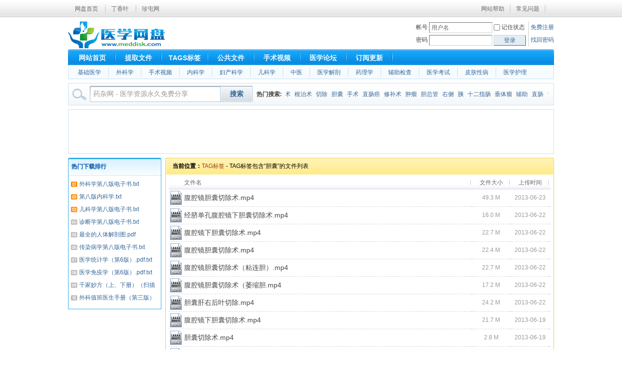

--- FILE ---
content_type: text/html; charset=gbk
request_url: https://www.yaoza.com/tag.php?tag=%B5%A8%C4%D2
body_size: 4795
content:
<!DOCTYPE html PUBLIC "-//W3C//DTD XHTML 1.0 Transitional//EN" "https://www.w3.org/TR/xhtml1/DTD/xhtml1-transitional.dtd">
<html xmlns="https://www.w3.org/1999/xhtml">
<head>
<meta http-equiv="Content-Type" content="text/html; charset=gbk" />
<title>文件标签: 胆囊 - 药杂网 - 医学资源永久免费分享</title>
<link rel="shortcut icon" href="favicon.ico">
<meta name="keywords" content="医学网盘，在线图书，医学图书,医学论文,医学,医学书,电子图书,图书,医学教育,手术视频，腹腔镜，医学视频" />
<meta name="description" content="医学网盘，在线图书，医学图书,医学论文,医学,医学书,电子图书,图书,医学教育,手术视频，腹腔镜，医学视频" />
<base href="https://www.yaoza.com/" />
<link type="text/css" rel="stylesheet" href="templates/yythems_blue_all/images/common.css" />
<script type="text/javascript" src="templates/yythems_blue_all/images/common.js"></script>
<script type="text/javascript" src="includes/js/jquery.js"></script>
<script type="text/javascript" src="includes/js/common.js"></script>
<script type="text/javascript" src="includes/js/tree.js"></script>
<script type="text/javascript" src="includes/js/highslide.js"></script>
<link rel="stylesheet" type="text/css" href="images/highslide.css" />
<script type="text/javascript">
hs.align = 'center';
hs.outlineType = 'rounded-white';
hs.wrapperClassName = 'draggable-header';
</script>
<!--[if IE 6]>
<script src="includes/js/DD_belatedPNG.js"></script>
<script>
  DD_belatedPNG.fix('*');/*.png_bg 为定义的css*/ 
</script>
<![endif]-->
<script>window.onerror=function(){return true;};</script>
<script async src="https://pagead2.googlesyndication.com/pagead/js/adsbygoogle.js?client=ca-pub-6906725736404786"
     crossorigin="anonymous"></script>
</head>
<body>
<div id="header_top">
	<div class="header_top">
		<div class="fl">
			<a href="https://www.yaoza.com/">网盘首页</a>
			<img src="templates/yythems_blue_all/images/header_top_x.gif" alt="丁香叶"><a href="https://www.dxye.com" target="_blank">丁香叶</a>
			<img src="templates/yythems_blue_all/images/header_top_x.gif" alt="珍屯网"><a href="https://www.zhentun.com" target="_blank">珍屯网</a>
		</div>
		<div class="fr"><a href="/help.html">网站帮助</a><img src="templates/yythems_blue_all/images/header_top_x.gif"><a href="/help.html">常见问题</a><img src="templates/yythems_blue_all/images/header_top_x.gif"></div>
	</div>		
</div>
<div style="clear:both;height:0;overflow:hidden;"></div>
<div id="header">
	<div class="logo fl"><a href="https://www.yaoza.com/" title="药杂网 - 医学资源永久免费分享"><img src="templates/yythems_blue_all/images/logo.gif" border="0" alt="药杂网 - 医学资源永久免费分享"></a></div>
		<!--登陆-->
	<!--<div class="top fl"></div>-->
	<div class="login fr">
	<form name="user_form" action="account.php" method="post" onSubmit="return dosubmit(this);">
	<input type="hidden" name="action" value="login" />
	<input type="hidden" name="task" value="login" />
	<input type="hidden" name="formhash" value="bde45eda" />
		<div class="fr">
			<p><a href="account.php?action=register" title="免费注册">免费注册</a></p>
			<p><a href="account.php?action=forget_pwd" title="找回密码">找回密码</a></p>
		</div>
		<div class="login_fm fr">
			<p><label for="ls_username">帐号</label> <input type="text" name="username" id="ls_username" class="px vm" value="用户名" onfocus="if(this.value == '用户名') this.value = '';" onblur="if(this.value == '') this.value = '用户名';" tabindex="901" />&nbsp;<input type="checkbox" id="remember" name="remember" value="1" class="pc" title="记住登录状态，若您你在网吧或使用公共电脑，请不要选择此项，以免别人使用您的帐号"> <label for="remember" title="记住登录状态，若您你在网吧或使用公共电脑，请不要选择此项，以免别人使用您的帐号">记住状态</label></p>
			<p><label for="ls_password">密码</label> <input type="password" name="password" id="ls_password" class="px vm" autocomplete="off" tabindex="902" />&nbsp;<button type="submit" class="pn vm"><em>登录</em></button></p>
		</div>
		</form>
			<script language="javascript">
document.user_form.username.focus();
function dosubmit(o){
	if(o.username.value.strtrim().length <2){
		alert("帐号不正确，请重新输入您的帐号。");
		o.username.focus();
		return false;
	}
	if(o.password.value.strtrim().length <6){
		alert("密码不正确，请重新输入注册时的密码。");
		o.password.focus();
		return false;
	}
	</script>
	</div>
	<!--登陆 end-->
	</div>
<div id="menu">
	<div class="nav">
		<ul>
			<li><a id='menu_1' href="/">网站首页</a></li>
			<li><a id='menu_2' href="extract.php">提取文件</a></li>
			<li><a id='menu_3' href="tag.php">TAGS标签</a></li>
			<li><a id='menu_4' href="public.php">公共文件</a></li>
			<li><a href="https://www.dxye.com" target="_blank">手术视频</a></li>
			<li><a href="https://www.dxye.com" target="_blank">医学论坛</a></li>
			<li><a href="https://www.dxye.com/thread-12486-1-1.html" target="_blank">订阅更新</a></li>
		</ul>
	</div>
	<ul class="nal">
		<li class="a1"><a href='/public-0-3.html'>基础医学</a></li>
		<li ><a href='/public-0-1.html'>外科学</a></li>
		<li><a href='/public-0-21.html'>手术视频</a></li>
		<li><a href='/public-0-5.html'>内科学</a></li>
		<li><a href='/public-0-7.html'>妇产科学</a></li>
		<li><a href='/public-0-8.html'>儿科学</a></li>
		<li><a href='/public-0-2.html'>中医</a></li>
		<li><a href='/public-0-20.html'>医学解剖</a></li>
		<li><a href='/public-0-16.html'>药理学</a></li>
		<li><a href='/public-0-19.html'>辅助检查</a></li>
		<li><a href='/public-0-22.html'>医学考试</a></li>
		<li><a href='/public-0-11.html'>皮肤性病</a></li>
		<li><a href='/public-0-33.html'>医学护理</a></li>
		<div style="float:right;margin-top:2px;#margin-top:-4px">
		</div>
	</ul>
</div>
<div id="search">
	<table cellspacing="0" cellpadding="0">
		<tr>
			<td class="scbar_icon_td"></td>
			<td class="scbar_txt_td"><input type="text" value="药杂网 - 医学资源永久免费分享" title="多个关键词以空格隔开"  id="scbar_txt" onfocus="this.select();if (value =='药杂网 - 医学资源永久免费分享'){value =''};" onblur="if (value ==''){value='药杂网 - 医学资源永久免费分享'};"></td>
			<td class="scbar_btn_td"><button value="true" class="pn pnc" id="scbar_btn" type="submit" onclick="search_b();"><strong>搜索</strong></button></td>
			<td class="scbar_hot_td">
			<div id="scbar_hot"><strong>热门搜索: </strong>
			<div style="overflow:hidden;height:40px;line-height:40px;width:540px;white-space:nowrap;"onMouseOver="stop();" onMouseOut="start();">
			<table cellpadding="0" cellspace="0" id="re_so">
				<tr>
					<td id="re_so1">
						<table style="width:540px;" cellspacing="0" cellpadding="0">
							<tr>
								<td><a href='tag.php?tag=%B8%B9%C7%BB%BE%B5'>腹腔镜</a></td>
								<td><a href='tag.php?tag=%C7%D0%B3%FD%CA%F5'>切除术</a></td>
								<td><a href='tag.php?tag=%B8%F9%D6%CE%CA%F5'>根治术</a></td>
								<td><a href='tag.php?tag=%C7%D0%B3%FD'>切除</a></td>
								<td><a href='tag.php?tag=%B5%A8%C4%D2'>胆囊</a></td>
								<td><a href='tag.php?tag=%CA%D6%CA%F5'>手术</a></td>
								<td><a href='tag.php?tag=%D6%B1%B3%A6%B0%A9'>直肠癌</a></td>
								<td><a href='/tag.php?tag=%D0%DE%B2%B9%CA%F5'>修补术</a></td>
								<td><a href='/tag.php?tag=%D6%D7%C1%F6'>肿瘤</a></td>
								<td><a href='/tag.php?tag=%B5%A8%D7%DC%B9%DC'>胆总管</a></td>
								<td><a href='/tag.php?tag=%D3%D2%B2%E0'>右侧</a></td>
								<td><a href='/tag.php?tag=%D2%C8'>胰</a></td>
								<td><a href='/tag.php?tag=%CA%AE%B6%FE%D6%B8%B3%A6'>十二指肠</a></td>
								<td><a href='/tag.php?tag=%B4%B9%CC%E5%C1%F6'>垂体瘤</a></td>
								<td><a href='/tag.php?tag=%B8%A8%D6%FA'>辅助</a></td>
								<td><a href='/tag.php?tag=%D6%B1%B3%A6'>直肠</a></td>
								<td><a href='/tag.php?tag=%CE%B8%B0%A9'>胃癌</a></td>
								<td><a href='/tag.php?tag=%BC%D7%D7%B4%CF%D9'>甲状腺</a></td>
								<td><a href='/tag.php?tag=%B5%A5%BF%D7'>单孔</a></td>
								<td><a href='/tag.php?tag=%B6%AF%C2%F6%C1%F6'>动脉瘤</a></td>
								<td><a href='/tag.php?tag=%CC%BD%B2%E9'>探查</a></td>
								<td><a href='/tag.php?tag=%BC%F5%D1%B9%CA%F5'>减压术</a></td>
								<td><a href='/tag.php?tag=%BC%D0%B1%D5%CA%F5'>夹闭术</a></td>
								<td><a href='/tag.php?tag=%C6%A2'>脾</a></td>
								<td><a href='/tag.php?tag=%CE%A2%D1%AA%B9%DC'>微血管</a></td>
								<td><a href='/tag.php?tag=%CE%B8'>胃</a></td>
								<td><a href='/tag.php?tag=%B5%A8%C4%D2%C7%D0%B3%FD%CA%F5'>胆囊切除术</a></td>
								<td><a href='/tag.php?tag=%D3%D2%B0%EB%BD%E1%B3%A6'>右半结肠</a></td>
								<td><a href='/tag.php?tag=%B8%CE'>肝</a></td>
								<td><a href='/tag.php?tag=%C8%A1%CA%AF%CA%F5'>取石术</a></td>
							</tr>
						</table>
					</td>
					<td id="re_so2"></td>
				</tr>
				</table>
			</div></div>
			</td>
		</tr>
	</table>
</div>
<!--热门滚动-->
<script language="javascript">   
var tm=null;
var re_so=document.getElementById("re_so");
var re_so1=document.getElementById("re_so1");
var re_so2=document.getElementById("re_so2");
function newsScroll(){
	if(re_so.parentNode.scrollLeft!=(re_so.clientWidth/2))
 		re_so.parentNode.scrollLeft++;
	else
		re_so.parentNode.scrollLeft=0;
}

window.onload=function() {
	re_so2.innerHTML=re_so1.innerHTML;
	tm=setInterval('newsScroll()',30);
}
function stop() {clearInterval(tm);}
function start() {tm=setInterval('newsScroll()',30);}
</script>
<!--热门滚动 end--><div id="somenu">
	<div class="fl"><span id="public_tag_space_728_90"><script type="text/javascript">
/*960*90，创建于2014-1-5*/
var cpro_id = "u1449181";
</script>
<script src="https://cpro.baidustatic.com/cpro/ui/c.js" type="text/javascript"></script></span></div>
	<div class="fr" style="padding:1px;"><span id="all_268_88"></span></div>
</div>
<div id="share">
	<div id="ct" class="ct3_a wp cl">
		<div class="left">
			<div class="list_caption">
				<h1>热门下载排行</h1>
			</div>
			<ul class="top ico_left">
				<li><a href="file-3123.html" title="外科学第八版电子书.txt">外科学第八版电子书.txt</a></li>
	<li><a href="file-3115.html" title="第八版内科学.txt">第八版内科学.txt</a></li>
	<li><a href="file-3117.html" title="儿科学第八版电子书.txt">儿科学第八版电子书.txt</a></li>
	<li><a href="file-3127.html" title="诊断学第八版电子书.txt">诊断学第八版电子书.txt</a></li>
	<li><a href="file-100.html" title="最全的人体解剖图.pdf">最全的人体解剖图.pdf</a></li>
	<li><a href="file-3116.html" title="传染病学第八版电子书.txt">传染病学第八版电子书.txt</a></li>
	<li><a href="file-3199.html" title="医学统计学（第6版）.pdf.txt">医学统计学（第6版）.pdf.txt</a></li>
	<li><a href="file-3197.html" title="医学免疫学（第6版）.pdf.txt">医学免疫学（第6版）.pdf.txt</a></li>
	<li><a href="file-2854.html" title="千家妙方（上、下册）（扫描版）.txt">千家妙方（上、下册）（扫描版）.txt...</a></li>
	<li><a href="file-668.html" title="外科值班医生手册（第三版）（高清中文版）.pdf">外科值班医生手册（第三版）（高清中文版）.pdf...</a></li>
			</ul>	
		</div>
		<div class="share">
			<div class="share_menu">
				<div class="list_box_title"><b>当前位置：</b><a href="/tag.php">TAG标签</a> - TAG标签包含“胆囊”的文件列表</div>
			</div>
<div id="tb">
				<div class="perinfo">
					<div class="info-section" style="padding-top:0px;">
						<table cellspacing="0" cellpadding="0" id="list_file">
							<tr class="un-select active-tr">
								<th class="file-name-h resize-col" style="padding-left:32px;"><div class='col-wrap'>文件名</div></th>
								<th class="active-td"><div class="ico-resize"></div></th>
								<th class="file-size resize-col"><div class='col-wrap'>文件大小</div></th>
								<th class="active-td"><div class="ico-resize"></div></th>
								<th class="file-time resize-col"><div class='col-wrap'>上传时间</div></th>
								<th class="active-td"><div class="ico-resize"></div></th>
</tr>
<tr class="" height="20">
		<td class="file-name-h kz-mp4"><h5 class="un-select"><a href="file-2028.html" target="_blank" title="腹腔镜胆囊切除术.mp4">腹腔镜胆囊切除术.mp4</a></h5></td>
		<td>&nbsp;</td>
	<td><span class="un-select">49.3 M</span></td>
	<td>&nbsp;</td>
	<td><span class="un-select" title="2013-06-23">2013-06-23</span></td>
	<td>&nbsp;</td>
</tr>
<tr class="" height="20">
		<td class="file-name-h kz-mp4"><h5 class="un-select"><a href="file-2011.html" target="_blank" title="经脐单孔腹腔镜下胆囊切除术.mp4">经脐单孔腹腔镜下胆囊切除术.mp4</a></h5></td>
		<td>&nbsp;</td>
	<td><span class="un-select">16.0 M</span></td>
	<td>&nbsp;</td>
	<td><span class="un-select" title="2013-06-22">2013-06-22</span></td>
	<td>&nbsp;</td>
</tr>
<tr class="" height="20">
		<td class="file-name-h kz-mp4"><h5 class="un-select"><a href="file-2009.html" target="_blank" title="腹腔镜下胆囊切除术.mp4">腹腔镜下胆囊切除术.mp4</a></h5></td>
		<td>&nbsp;</td>
	<td><span class="un-select">22.7 M</span></td>
	<td>&nbsp;</td>
	<td><span class="un-select" title="2013-06-22">2013-06-22</span></td>
	<td>&nbsp;</td>
</tr>
<tr class="" height="20">
		<td class="file-name-h kz-mp4"><h5 class="un-select"><a href="file-2007.html" target="_blank" title="腹腔镜胆囊切除术.mp4">腹腔镜胆囊切除术.mp4</a></h5></td>
		<td>&nbsp;</td>
	<td><span class="un-select">22.4 M</span></td>
	<td>&nbsp;</td>
	<td><span class="un-select" title="2013-06-22">2013-06-22</span></td>
	<td>&nbsp;</td>
</tr>
<tr class="" height="20">
		<td class="file-name-h kz-mp4"><h5 class="un-select"><a href="file-2006.html" target="_blank" title="腹腔镜胆囊切除术（粘连胆）.mp4">腹腔镜胆囊切除术（粘连胆）.mp4</a></h5></td>
		<td>&nbsp;</td>
	<td><span class="un-select">22.7 M</span></td>
	<td>&nbsp;</td>
	<td><span class="un-select" title="2013-06-22">2013-06-22</span></td>
	<td>&nbsp;</td>
</tr>
<tr class="" height="20">
		<td class="file-name-h kz-mp4"><h5 class="un-select"><a href="file-2005.html" target="_blank" title="腹腔镜胆囊切除术（萎缩胆.mp4">腹腔镜胆囊切除术（萎缩胆.mp4</a></h5></td>
		<td>&nbsp;</td>
	<td><span class="un-select">17.2 M</span></td>
	<td>&nbsp;</td>
	<td><span class="un-select" title="2013-06-22">2013-06-22</span></td>
	<td>&nbsp;</td>
</tr>
<tr class="" height="20">
		<td class="file-name-h kz-mp4"><h5 class="un-select"><a href="file-2004.html" target="_blank" title="胆囊肝右后叶切除.mp4">胆囊肝右后叶切除.mp4</a></h5></td>
		<td>&nbsp;</td>
	<td><span class="un-select">24.2 M</span></td>
	<td>&nbsp;</td>
	<td><span class="un-select" title="2013-06-22">2013-06-22</span></td>
	<td>&nbsp;</td>
</tr>
<tr class="" height="20">
		<td class="file-name-h kz-mp4"><h5 class="un-select"><a href="file-1956.html" target="_blank" title="腹腔镜下胆囊切除术.mp4">腹腔镜下胆囊切除术.mp4</a></h5></td>
		<td>&nbsp;</td>
	<td><span class="un-select">21.7 M</span></td>
	<td>&nbsp;</td>
	<td><span class="un-select" title="2013-06-19">2013-06-19</span></td>
	<td>&nbsp;</td>
</tr>
<tr class="" height="20">
		<td class="file-name-h kz-mp4"><h5 class="un-select"><a href="file-1952.html" target="_blank" title="胆囊切除术.mp4">胆囊切除术.mp4</a></h5></td>
		<td>&nbsp;</td>
	<td><span class="un-select">2.8 M</span></td>
	<td>&nbsp;</td>
	<td><span class="un-select" title="2013-06-19">2013-06-19</span></td>
	<td>&nbsp;</td>
</tr>
<tr class="" height="20">
		<td class="file-name-h kz-mp4"><h5 class="un-select"><a href="file-1951.html" target="_blank" title="腹腔镜胆囊结石切除术.mp4">腹腔镜胆囊结石切除术.mp4</a></h5></td>
		<td>&nbsp;</td>
	<td><span class="un-select">3.4 M</span></td>
	<td>&nbsp;</td>
	<td><span class="un-select" title="2013-06-19">2013-06-19</span></td>
	<td>&nbsp;</td>
</tr>
<tr class="" height="20">
		<td class="file-name-h kz-mp4"><h5 class="un-select"><a href="file-1950.html" target="_blank" title="胆囊切除手术.mp4">胆囊切除手术.mp4</a></h5></td>
		<td>&nbsp;</td>
	<td><span class="un-select">38.3 M</span></td>
	<td>&nbsp;</td>
	<td><span class="un-select" title="2013-06-18">2013-06-18</span></td>
	<td>&nbsp;</td>
</tr>
<tr class="" height="20">
		<td class="file-name-h kz-mp4"><h5 class="un-select"><a href="file-1933.html" target="_blank" title="腹腔镜胆囊切除术.mp4">腹腔镜胆囊切除术.mp4</a></h5></td>
		<td>&nbsp;</td>
	<td><span class="un-select">17.5 M</span></td>
	<td>&nbsp;</td>
	<td><span class="un-select" title="2013-06-18">2013-06-18</span></td>
	<td>&nbsp;</td>
</tr>
<tr class="" height="20">
		<td class="file-name-h kz-mp4"><h5 class="un-select"><a href="file-1902.html" target="_blank" title="腹腔镜残余胆囊切除术.mp4">腹腔镜残余胆囊切除术.mp4</a></h5></td>
		<td>&nbsp;</td>
	<td><span class="un-select">12.8 M</span></td>
	<td>&nbsp;</td>
	<td><span class="un-select" title="2013-06-17">2013-06-17</span></td>
	<td>&nbsp;</td>
</tr>
<tr class="" height="20">
		<td class="file-name-h kz-mp4"><h5 class="un-select"><a href="file-1846.html" target="_blank" title="腹腔镜胆囊切除.mp4">腹腔镜胆囊切除.mp4</a></h5></td>
		<td>&nbsp;</td>
	<td><span class="un-select">14.4 M</span></td>
	<td>&nbsp;</td>
	<td><span class="un-select" title="2013-06-14">2013-06-14</span></td>
	<td>&nbsp;</td>
</tr>
<tr class="" height="20">
		<td class="file-name-h kz-mp4"><h5 class="un-select"><a href="file-1842.html" target="_blank" title="胆囊切除术.mp4">胆囊切除术.mp4</a></h5></td>
		<td>&nbsp;</td>
	<td><span class="un-select">2.5 M</span></td>
	<td>&nbsp;</td>
	<td><span class="un-select" title="2013-06-14">2013-06-14</span></td>
	<td>&nbsp;</td>
</tr>
<tr class="" height="20">
		<td class="file-name-h kz-mp4"><h5 class="un-select"><a href="file-1822.html" target="_blank" title="胆囊切除术.mp4">胆囊切除术.mp4</a></h5></td>
		<td>&nbsp;</td>
	<td><span class="un-select">418.3 K</span></td>
	<td>&nbsp;</td>
	<td><span class="un-select" title="2013-06-13">2013-06-13</span></td>
	<td>&nbsp;</td>
</tr>
<tr class="" height="20">
		<td class="file-name-h kz-mp4"><h5 class="un-select"><a href="file-1622.html" target="_blank" title="左位胆囊切除.mp4">左位胆囊切除.mp4</a></h5></td>
		<td>&nbsp;</td>
	<td><span class="un-select">3.7 M</span></td>
	<td>&nbsp;</td>
	<td><span class="un-select" title="2013-06-04">2013-06-04</span></td>
	<td>&nbsp;</td>
</tr>
<tr class="" height="20">
		<td class="file-name-h kz-mp4"><h5 class="un-select"><a href="file-1612.html" target="_blank" title="腹腔镜胆囊切除的几种方法.mp4">腹腔镜胆囊切除的几种方法.mp4</a></h5></td>
		<td>&nbsp;</td>
	<td><span class="un-select">2.9 M</span></td>
	<td>&nbsp;</td>
	<td><span class="un-select" title="2013-06-04">2013-06-04</span></td>
	<td>&nbsp;</td>
</tr>
<tr class="" height="20">
		<td class="file-name-h kz-mp4"><h5 class="un-select"><a href="file-1610.html" target="_blank" title="复杂胆囊切除.mp4">复杂胆囊切除.mp4</a></h5></td>
		<td>&nbsp;</td>
	<td><span class="un-select">2.2 M</span></td>
	<td>&nbsp;</td>
	<td><span class="un-select" title="2013-06-04">2013-06-04</span></td>
	<td>&nbsp;</td>
</tr>
<tr class="" height="20">
		<td class="file-name-h kz-mp4"><h5 class="un-select"><a href="file-1552.html" target="_blank" title="单孔腹腔镜胆囊切除术.mp4">单孔腹腔镜胆囊切除术.mp4</a></h5></td>
		<td>&nbsp;</td>
	<td><span class="un-select">26.1 M</span></td>
	<td>&nbsp;</td>
	<td><span class="un-select" title="2013-06-01">2013-06-01</span></td>
	<td>&nbsp;</td>
</tr>
</table>
</div>
<div class="pgs cl"><div class="pg"><div class="p_bar"><span class="p_info">Total:&nbsp;<b>27</b>&nbsp;</span><span class="p_curpage">1</span><a href="tag.php?tag=%B5%A8%C4%D2&amp;pg=2" class="p_num">2</a><a href="tag.php?tag=%B5%A8%C4%D2&amp;pg=2" class="p_redirect">&#8250;</a></div></div></div>
</div>
			</div>
		</div>
	</div>
</div>

<div id="footer">
	<a href="/service.html" target="_blank">网站服务条款</a> | <a href="/help.html" target="_blank">常见问题</a>| <a href="https://www.yaoza.com/tag.php?tag=%B5%A8%C4%D2#top" title="返回页面顶部">返回顶部</a>  &nbsp;<script>
var _hmt = _hmt || [];
(function() {
  var hm = document.createElement("script");
  hm.src = "https://hm.baidu.com/hm.js?50fe1065c9a308c42b95e5444b2dbcd5";
  var s = document.getElementsByTagName("script")[0]; 
  s.parentNode.insertBefore(hm, s);
})();
</script> 
	<br>
	&copy; 2012-2022 <a href="https://www.yaoza.com/">药杂网 - 医学资源永久免费分享</a> All Rights Reserved. &nbsp;<a href="http://www.miibeian.gov.cn/" target="_blank">湘ICP备12013553号</a> 

</div>
<div class="christmas_ad" style="position:absolute; top:450px; right:26px;">

</div>
<script>
var _hmt = _hmt || [];
(function() {
  var hm = document.createElement("script");
  hm.src = "https://hm.baidu.com/hm.js?50fe1065c9a308c42b95e5444b2dbcd5";
  var s = document.getElementsByTagName("script")[0]; 
  s.parentNode.insertBefore(hm, s);
})();
</script>
<script defer src="https://static.cloudflareinsights.com/beacon.min.js/vcd15cbe7772f49c399c6a5babf22c1241717689176015" integrity="sha512-ZpsOmlRQV6y907TI0dKBHq9Md29nnaEIPlkf84rnaERnq6zvWvPUqr2ft8M1aS28oN72PdrCzSjY4U6VaAw1EQ==" data-cf-beacon='{"version":"2024.11.0","token":"a9b585aec79a49579713cc7031232653","r":1,"server_timing":{"name":{"cfCacheStatus":true,"cfEdge":true,"cfExtPri":true,"cfL4":true,"cfOrigin":true,"cfSpeedBrain":true},"location_startswith":null}}' crossorigin="anonymous"></script>


--- FILE ---
content_type: text/html; charset=utf-8
request_url: https://www.google.com/recaptcha/api2/aframe
body_size: 269
content:
<!DOCTYPE HTML><html><head><meta http-equiv="content-type" content="text/html; charset=UTF-8"></head><body><script nonce="D5PFKjjhRZMY0sh14_AJnA">/** Anti-fraud and anti-abuse applications only. See google.com/recaptcha */ try{var clients={'sodar':'https://pagead2.googlesyndication.com/pagead/sodar?'};window.addEventListener("message",function(a){try{if(a.source===window.parent){var b=JSON.parse(a.data);var c=clients[b['id']];if(c){var d=document.createElement('img');d.src=c+b['params']+'&rc='+(localStorage.getItem("rc::a")?sessionStorage.getItem("rc::b"):"");window.document.body.appendChild(d);sessionStorage.setItem("rc::e",parseInt(sessionStorage.getItem("rc::e")||0)+1);localStorage.setItem("rc::h",'1769195357791');}}}catch(b){}});window.parent.postMessage("_grecaptcha_ready", "*");}catch(b){}</script></body></html>

--- FILE ---
content_type: text/css
request_url: https://www.yaoza.com/templates/yythems_blue_all/images/common.css
body_size: 11688
content:
@charset "gbk";/*gbk编码*/
*{padding:0;margin:0;word-wrap:break-word;}
body,input,button{font:12px/1.5 Tahoma,Helvetica,SimSun,sans-serif,Hei;color:#444;}
li{list-style:none;}
img{border:none;}
label{cursor:pointer;}
a{text-decoration:none;color:#369;}
a:hover{text-decoration:underline;}
.fl{float:left;clear: none;}
.fr{float:right;clear: none;}
.cl{zoom:1;}
.clearfix:after{content:'\0020';display:block;height:0;clear:both;}
.clearfix{zoom:1;}
.vm{vertical-align:middle;}
.t_l,.t_c,.t_r,.m_l,.m_r,.b_l,.b_c,.b_r{overflow:hidden;background:#000;opacity:0.2;filter:alpha(opacity=20);}
.t_l,.t_r,.b_l,.b_r{width:8px;height:8px;}
.t_c,.b_c{height:8px;}
.m_l,.m_r{width:8px;}
.t_l{-moz-border-radius:8px 0 0 0;-webkit-border-radius:8px 0 0 0;border-radius:8px 0 0 0;}
.t_r{-moz-border-radius:0 8px 0 0;-webkit-border-radius:0 8px 0 0;border-radius:0 8px 0 0;}
.b_l{-moz-border-radius:0 0 0 8px;-webkit-border-radius:0 0 0 8px;border-radius:0 0 0 8px;}
.b_r{-moz-border-radius:0 0 8px 0;-webkit-border-radius:0 0 8px 0;border-radius:0 0 8px 0;}
.m_c{background:#FFF;}
.m_c .tb{margin:0 0 10px;padding:0 10px;}
.m_c .c{padding:0 10px 10px;}
.m_c .c .file{height:28px;line-height:28px;}
.m_c .o{padding:8px 10px;height:26px;text-align:right;border-top:1px solid #CCC;background:#F2F2F2;}
.m_c .o .l{float:left;line-height:28px;}
.m_c .o .pnp{margin-top:0px;_margin-top:0px;font-size:12px;_line-height:24px;_height:24px;padding:0 15px;}
.m_c .o span{float:left;line-height:26px;margin-left:20px;}
.m_c .o span input{float:left;margin-top:7px;#margin-top:-3px;_margin-top:-2px;margin-left:-20px;#margin-left:-24px;position:absolute;}
.m_c .el{width:420px;}
.m_c .el li{padding:0;border:none;}
.flb{padding:10px 10px 8px;height:20px;line-height:20px;}
.flb em{float:left;font-size:14px;font-weight:700;color:#369;font-style:normal;}
.flb em a{text-decoration:none;}
.flb span{float:right;color:#999;}
.flb span a,.flb strong{float:left;text-decoration:none;margin-left:8px;font-weight:400;color:#333;}
.flb span a:hover{color:#999;}
.flbc{float:left;width:20px;height:20px;overflow:hidden;text-indent:-9999px;background:url(cls.gif) no-repeat 0 0;}
.flbc:hover{background-position:0 -20px;}
#ajaxwaitid{display:none;position:absolute;right:0;top:0;z-index:1;padding:0 5px;background:#D00;color:#FFF;}
.pc_l,.pc_c,.pc_inner,.pc_r{width:29px;height:56px;line-height:56px;background:url(popupcredit_bg.gif) no-repeat 0 0;}
.pc_c{width:200px;background-position:0 -56px;background-repeat:repeat-x;}
.pc_inner{white-space:nowrap;text-align:center;width:auto;background-position:50% -112px;}
.pc_inner span{color:#FFEA97;font-size:14px;font-weight:700;display:inline-block;}
.pc_r{background-position:-30px 0;}
#header_top{background-image:url(header_top.gif);height:35px;line-height:25px;}
.header_top{width:980px;margin:0px auto;padding:0 10px;}
.header_top a{padding:2px 4px;color:#696969;}
.header_top a:hover{background:#999;color:#FFF;text-decoration:none;}
.header_top .qicon{background:url(weibo.png) no-repeat 2px -38px;padding-left:20px;}
.header_top .sicon{background:url(weibo.png) no-repeat 2px -5px;padding-left:20px;}
.header_top .qicon:hover{background:url(weibo.png) #999 no-repeat 2px -38px;}
.header_top .sicon:hover{background:url(weibo.png) #999 no-repeat 2px -5px;}
.header_top img{width:16px;height:22px;position:relative;top:8px;}
#header{width:1000px;height:67px;margin:0px auto;}
#header .logo{width:200px;height:51px;padding:8px 16px 8px 0;}
#header .top{width:468px;height:60px;padding:3px 0 4px;}
#header .login{line-height:24px;color:#444;width:450px;height:54px;padding:9px 0 4px 16px;}
#header .login a{color:#369;}
#header .login p{padding-bottom:2px;}
#header .login_fm{padding-right:2px;#padding-right:6px;margin-right:4px;*margin-right:7px;border-right:#cdcdcd 1px solid;}
#header .login_fm .px{padding:2px 4px;border:1px solid;border-color:#707070 #CECECE #CECECE #707070;background:#FFF url(px.png) repeat-x 0 0;font-size:12px;line-height:16px;height:16px;color:#666;width:120px;}
#header .login_fm .pc{vertical-align:middle;margin-bottom:1px;}
#header .login_fm .pn{z-index:0;border:1px solid;border-color:#C2D5E3 #369 #369 #C2D5E3;background:#e5edf2;color:#369;overflow:visible;cursor:pointer;margin-right:3px;#margin:1px 3px 1px 3px;line-height:18px;height:22px;}
#header .login_fm .pn *{padding:0 20px;font-weight:100;font-style:normal;}
#um{float:right;line-height:27px;height:54px;padding:7px 60px 6px 0;color:#444;width:72%;}
#um .avt{display:inline;margin-right:-60px;margin-left:10px;}
#um .avt img{padding:1px;width:48px;height:48px;background:#FFF;border:1px solid;border-color:#F2F2F2 #CDCDCD #CDCDCD #F2F2F2;}
#um .vwmy{padding-left:16px;background:url(user_online.gif) no-repeat 0 2px;}
#um .showmenu{padding-right:16px;background:url(arrwd.gif) no-repeat 100% 50%;cursor:pointer;white-space:nowrap;margin-right:-5px;}
#um .pipe{margin:0 5px 0 0;color:#ccc;}
#um p{text-align:right;color:#666;_padding-top:2px;}
#um a{color:#444;}
#um img{vertical-align:middle;}
#um .new{color:#369;font-weight:700;background-repeat:no-repeat;}
#myprompt.new{background-image:url(notice.gif);padding-left:20px;background-position:3px 50%;}
#pm_ntc.new{background-image:url(new_pm.gif);padding-left:26px;}
#menu{margin:0px auto 8px;background:url(bg_nav.gif) no-repeat right -64px;width:1000px;overflow:hidden;}
#menu .nav{width:995px;height:32px;background:url(bg_nav.gif) repeat-x 0px -32px;}
#menu .nav ul{float:left;padding-left:5px;background:url(bg_nav.gif) no-repeat;}
#menu .nav li{float:left;text-align:center;font-size:14px;padding:0 7px 0 2px;background:url(bg_nav.gif) no-repeat right -128px;}
#menu .nav li a{float:left;margin-top:3px;width:86px;height:29px;line-height:29px;color:#f1faff;font-weight:bold;text-decoration:none;}
#menu .nav li a:hover{background:url(link_bg.gif) no-repeat 50% bottom;color:#333;text-decoration:none;}
#menu .nav li a.a1{background:url(link_bg.gif) no-repeat 50% bottom;color:#333;text-decoration:none;}
#menu .nav li.a1{background:none transparent scroll repeat 0% 0%;}
#menu .nav li .new {background-image:url("xin.gif");background-position:left top;background-repeat:no-repeat;float:left;height:23px;margin-right:-3px;margin-top:-13px;#margin-right:-6px;#margin-top:-20px;position:absolute;width:19px;z-index:999;}
#menu .disk_search{float:right;font-size:12px;padding-top:5px;}
#menu .disk_search select{float:left;font-size:13px;padding:2px 1px;#margin-top:1px;width:55px;height:23px;line-height:23px;border:#96a1a7 1px solid;border-left:none;background:url(bg_search.gif) no-repeat -20px -1px;color:#666;}
#menu .disk_search input{float:left;border:#96a1a7 1px solid;margin-left:3px;padding:2px 2px 1px 2px;padding-left:22px;width:180px;height:18px;line-height:16px;background:url(bg_search.gif) no-repeat -1px -1px;color:#666;}
#menu .disk_search input.btn{border:0;padding:0;width:63px;height:23px;line-height:23px;background:url(bg_search.gif) no-repeat 0px -23px;color:#822906;cursor:pointer;}
#menu .disk_search i{float:left;font-style:normal;padding-top:2px;}
#menu .disk_search i a{margin:5px;color:#f1faff;text-decoration:none;}
#menu .disk_search i a:hover{text-decoration:underline;}
#menu .nal{width:990px;height:28px;border:#c7e2f1 1px solid;border-top:none;background:url(bg_nal.gif);padding:0 4px;}
#menu .nal li{float:left;border-left:#c9e1eb 1px solid;margin:5px 0;padding:0 15px;line-height:17px;}
#menu .nal li.a1{border-left:none;}
#menu .nal li a{float:left;padding-top:2px;}


#search{margin:8px auto;width:998px;height:44px;line-height:44px;border:#c7e2f1 1px solid;overflow:hidden;-moz-border-bottom-colors:none;-moz-border-image:none;-moz-border-left-colors:none;-moz-border-right-colors:none;-moz-border-top-colors:none;background:url("search.png") repeat-x scroll 0 0 transparent;}
#search td{padding:0 !important;}
.scbar_icon_td{background:url("search.png") no-repeat scroll 0 -74px transparent;width:50px;}
.scbar_txt_td{background: url("search.png") repeat-x scroll 0 -222px transparent;}
.scbar_btn_td{background: url("search.png") no-repeat scroll 0 -296px transparent;text-align:center;width:67px;}
#scbar_txt{border:1px solid #FFFFFF;font-size:14px;outline:medium none;width:260px;color:#999999 !important;}
#scbar_btn{background:none repeat scroll 0 0 transparent;border:medium none;margin:0;padding:0;color:#FFFFFF !important;cursor:pointer;overflow:hidden;vertical-align:middle;}
#scbar_btn strong{line-height:21px;padding:0 10px;font-size:14px !important;color:#336699;}
#scbar_hot{height:44px;width:611px;overflow:hidden;padding-left:8px;}
#scbar_hot strong,#scbar_hot a{float:left;margin-right:8px;white-space:nowrap;}
#scbar_hot a{color:#336699;}

#footer{width:1000px;margin:0px auto;padding:5px 0;line-height:23px;border-top:#C7E2F1 1px solid;text-align:center;font-size:12px;}
#footer p{margin-top:5px;}

.p_pop{visibility:hidden;padding:5px 0;width:78px;margin-top:21px;#margin-top:15px;margin-left:-11px;#margin-left:-10px;border:1px solid;border-color:#DDD;background:#FEFEFE;position:absolute;}
.p_pop a{position:relative;display:block;padding:3px 15px;height:18px;line-height:18px;white-space:nowrap;}
.p_pop a:hover{background:#0093E2 url(pope_bg.png) repeat-x 0 0;color:#FFF;text-shadow:-1px -1px 0 #0081B0;text-decoration:none;}

.file-name{background-image:url(file_ico/undefind.gif);background-position:3px 6px;background-repeat:no-repeat;}
.file-name-h{background-image:url(file_ico/undefind.gif);background-position:3px 3px;background-repeat:no-repeat;}
.file-type{position:relative;display:inline-block;width:24px;height:29px;margin-right:5px;vertical-align:middle;background-image:url(file_ico/undefind.gif);}
.kz-txt,.kz-log,.kz-lst,.kz-cs,.kz-h,.kz-bas,.kz-c,.kz-cpp,.kz-pas,.kz-dpr,.kz-dfm{background-image:url(file_ico/text.gif);}
.kz-php,.kz-jsp,.kz-css,.kz-js,.kz-asp,.kz-aspx{background-image:url(file_ico/dw.gif);}
.kz-exe{background-image:url(file_ico/app.gif);}
.kz-jpg,.kz-jpeg{background-image:url(file_ico/jpg.gif);}
.kz-gif{background-image:url(file_ico/gif.gif);}
.kz-png{background-image:url(file_ico/png.gif);}
.kz-bmp{background-image:url(file_ico/png.gif);}
.kz-jiff{background-image:url(file_ico/image.gif);}
.kz-psd{background-image:url(file_ico/ps.gif);}
.kz-fla,.kz-as{background-image:url(file_ico/fl.gif);}
.kz-swf{background-image:url(file_ico/swf.gif);}
.kz-ai{background-image:url(file_ico/ai.gif);}
.kz-doc,.kz-docx{background-image:url(file_ico/word.gif);}
.kz-ppt,.kz-pptx{background-image:url(file_ico/ppt.gif);}
.kz-xls,.kz-xlsx{background-image:url(file_ico/excel.gif);}
.kz-dbx{background-image:url(file_ico/outlook.gif);}
.kz-html,.kz-htm,.kz-xml,.kz-mht,.kz-shtml{background-image:url(file_ico/html.gif);}
.kz-pdf{background-image:url(file_ico/pdf.gif);}
.kz-eml{background-image:url(file_ico/mail.gif);}
.kz-mp1,.kz-mp2,.kz-ogg,.kz-ape,.kz-aif,.kz-aifc,.kz-aiff,.kz-mid,.kz-wmf,.kz-wav{background-image:url(file_ico/music.gif);}
.kz-mp3{background-image:url(file_ico/mp3.gif);}
.kz-wma{background-image:url(file_ico/wma.gif);}
.kz-flv,.kz-dat,.kz-srt,.kz-ts,.kz-asf{background-image:url(file_ico/video.gif);}
.kz-mpg,.kz-mpeg{background-image:url(file_ico/mpg.gif);}
.kz-rm,.kz-rmvb{background-image:url(file_ico/rm.gif);}
.kz-wmv{background-image:url(file_ico/wmv.gif);}
.kz-avi{background-image:url(file_ico/avi.gif);}
.kz-mp4{background-image:url(file_ico/mp4.gif);}
.kz-mov{background-image:url(file_ico/mov.gif);}
.kz-mkv{background-image:url(file_ico/dvd.gif);}
.kz-3gp{background-image:url(file_ico/3gp.gif);}
.kz-rar,.kz-zip,.kz-z,.kz-gz,.kz-gzip,.kz-tar,.kz-cab,.kz-wim,.kz-arj{background-image:url(file_ico/compress.gif);}
.kz-7z{background-image:url(file_ico/7z.gif);}
.kz-iso,.kz-nrg,.kz-isz,.kz-cue,.kz-bin,.kz-img,.kz-ifu{background-image:url(file_ico/iso.gif);}
.kz-bc,.kz-jccfg3,.kz-fg,.kz-td,.kz-part,.kz-met,.kz-torrent{background-image:url(file_ico/down.gif);}

.file-name-h-s{background-image:url(file_ico_s/undefind.gif);background-position:3px 3px;background-repeat:no-repeat;}
.ks-txt,.ks-log,.ks-lst,.ks-cs,.ks-h,.ks-bas,.ks-c,.ks-cpp,.ks-pas,.ks-dpr,.ks-dfm{background-image:url(file_ico_s/text.gif);width:18px;}
.ks-php,.ks-jsp,.ks-css,.ks-js,.ks-asp,.ks-aspx{background-image:url(file_ico_s/dw.gif);}
.ks-exe{background-image:url(file_ico_s/app.gif);}
.ks-jpg,.ks-jpeg{background-image:url(file_ico_s/jpg.gif);}
.ks-gif{background-image:url(file_ico_s/gif.gif);}
.ks-png{background-image:url(file_ico_s/png.gif);}
.ks-bmp{background-image:url(file_ico_s/png.gif);}
.ks-jiff{background-image:url(file_ico_s/image.gif);}
.ks-psd{background-image:url(file_ico_s/ps.gif);}
.ks-fla,.ks-as{background-image:url(file_ico_s/fl.gif);}
.ks-swf{background-image:url(file_ico_s/swf.gif);}
.ks-ai{background-image:url(file_ico_s/ai.gif);}
.ks-doc,.ks-docx{background-image:url(file_ico_s/word.gif);}
.ks-ppt,.ks-pptx{background-image:url(file_ico_s/ppt.gif);}
.ks-xls,.ks-xlsx{background-image:url(file_ico_s/excel.gif);}
.ks-dbx{background-image:url(file_ico_s/outlook.gif);}
.ks-html,.ks-htm,.ks-xml,.ks-mht,.ks-shtml{background-image:url(file_ico_s/html.gif);}
.ks-pdf{background-image:url(file_ico_s/pdf.gif);}
.ks-eml{background-image:url(file_ico_s/mail.gif);}
.ks-mp1,.ks-mp2,.ks-ogg,.ks-ape,.ks-aif,.ks-aifc,.ks-aiff,.ks-mid,.ks-wmf,.ks-wav{background-image:url(file_ico_s/music.gif);}
.ks-mp3{background-image:url(file_ico_s/mp3.gif);}
.ks-wma{background-image:url(file_ico_s/wma.gif);}
.ks-flv,.ks-dat,.ks-srt,.ks-ts,.ks-asf{background-image:url(file_ico_s/video.gif);}
.ks-mpg,.ks-mpeg{background-image:url(file_ico_s/mpg.gif);}
.ks-rm,.ks-rmvb{background-image:url(file_ico_s/rm.gif);}
.ks-wmv{background-image:url(file_ico_s/wmv.gif);}
.ks-avi{background-image:url(file_ico_s/avi.gif);}
.ks-mp4{background-image:url(file_ico_s/mp4.gif);}
.ks-mov{background-image:url(file_ico_s/mov.gif);}
.ks-mkv{background-image:url(file_ico_s/dvd.gif);}
.ks-3gp{background-image:url(file_ico_s/3gp.gif);}
.ks-rar,.ks-zip,.ks-z,.ks-gz,.ks-gzip,.ks-tar,.ks-cab,.ks-wim,.ks-arj{background-image:url(file_ico_s/compress.gif);}
.ks-7z{background-image:url(file_ico_s/7z.gif);}
.ks-iso,.ks-nrg,.ks-isz,.ks-cue,.ks-bin,.ks-img,.ks-ifu{background-image:url(file_ico_s/iso.gif);}
.ks-bc,.ks-jccfg3,.ks-fg,.ks-td,.ks-part,.ks-met,.ks-torrent{background-image:url(file_ico_s/down.gif);}

/*搜索页面*/
.fm{clear:both;position:relative;z-index:9;padding:20px 155px;margin:0;list-style:none;}
.extract_fm{clear:both;position:relative;z-index:9;padding:20px 255px;margin:0;list-style:none;}
.i{width:336px;*width:319px;height:32px;*height:20px;padding:3px 7px;padding-top:7px\9;font:16px arial;background:url(i2.png) no-repeat;border:1px solid #b6b6b6;border-color:#7b7b7b #b6b6b6 #b6b6b6 #7b7b7b;vertical-align:top;margin-right:5px;-moz-box-sizing:border-box;-webkit-box-sizing:border-box;box-sizing:border-box；}
.is{width:126px;*width:109px;height:32px;*height:20px;padding:3px 7px;padding-top:7px\9;font:16px arial;background:url(i2.png) no-repeat;border:1px solid #b6b6b6;border-color:#7b7b7b #b6b6b6 #b6b6b6 #7b7b7b;vertical-align:top;margin-right:5px;-moz-box-sizing:border-box;-webkit-box-sizing:border-box;box-sizing:border-box；}
.extract_code{width:256px;*width:239px;height:32px;*height:20px;padding:3px 7px;padding-top:7px\9;font:16px arial;background:url(i2.png) no-repeat;border:1px solid #b6b6b6;border-color:#7b7b7b #b6b6b6 #b6b6b6 #7b7b7b;vertical-align:top;margin-right:5px;-moz-box-sizing:border-box;-webkit-box-sizing:border-box;box-sizing:border-box；}
.btn{width:95px;height:32px;padding:0;padding-top:2px\9;border:0;background:#ddd url(i2.png) 0 -35px;cursor:pointer;font-size:16px;font-weight: bold;}
.btn_h{background-position:-100px -35px}
.btn_wr{width:97px;height:34px;display:inline-block;background:url(i2.png) no-repeat -202px bottom;_padding-top:1px;*position:relative;}
.nors{font-size:12px;line-height:24px;height:24px;padding-left:15px;}
.nors span{font-family:"宋体";}

/*最新注册会员列表页面*/
#detail_1{width:998px;margin:0px auto 8px; overflow:hidden; border:1px solid #c7e2f1;}
#detail_1 h2{line-height:36px;height:36px;font-size:12px;color:#0055AA;padding-left:15px;border-bottom:#c7e2f1 1px solid;background:url(bg_nal.gif);}
#detail_1 h2 a{float:right;font-weight:normal;margin-right:5px;}
#detail_1 .user ul{width:998px;padding:4px 4px 2px 4px;overflow:hidden;}
#detail_1 .user li{float:left; width:199px; padding-bottom:4px;height:36px; overflow:hidden;}
#detail_1 .user li div{display:inline;}
#detail_1 .user li img{padding:1px;width:32px;height:32px;background:#FFF;border:1px solid;border-color:#F2F2F2 #CDCDCD #CDCDCD #F2F2F2;}
#detail_1 .user li b{float:right;padding:0px 4px;width:146px;color:#369;}
#detail_1 .user li p{float:right;padding:0px 4px;width:146px;color:#666;}

/*会员列表等级图片*/
#detail_1 .user li .rank img{border:0;width:16px;height:16px;}

/*公共文件分类*/
.public_cate{float:left;width:328px;margin-left: 8px;margin-bottom:5px;overflow:hidden;}
.public_cate h2{float:left;width:316px;border-bottom:none;color: #0055AA;font-size:14px;line-height:37px;height:37px;padding:0 13px;}
.public_cate h2 a{font-size:12px;float:right;font-weight:normal;#margin-top:-23px;}
.public_cate ul{float:left;width:310px;height:160px;border:1px #33A9E9 solid;border-top:none;padding:3px 8px;}
.public_cate li{float:left;width:155px;line-height:26px;height:26px;overflow:hidden;background:url(folder.gif) no-repeat 0 5px;}
.public_cate li img{float:left;margin:8px 8px 0 0;}
.public_cate li a{float:left;margin-left:22px;}
.public_caption{height: 37px;overflow: hidden;width: 328px;background: url(sidebox_328.gif) 0 0 no-repeat;}

/*下载页验证码*/
.guest_verycode {
font-size: 21px;
font-weight: bold;
font-family: "微软雅黑", "黑体", "宋体";
color: #ffffff;
width: 170px;
float: left;
display:block;
height: 30px;
background: #007cc9;
text-align: center;
line-height: 30px;
margin-top:11px;
}
.guest_verycode_left{
width: 170px;
height: 40px;
float: left;
display:block;
text-align: left;
}	
.guest_verycode_input {
font-size: 38px;
font-weight: bold;
font-family: "微软雅黑", "黑体", "宋体";
border: 1px solid #007cc9;
background: #fff;
color:#007cc9;
ime-mode: disabled;
width: 168px;
height: 38px;
line-height: 30px;
letter-spacing:10px;
text-align: center;
}

/*common*/
.o .pn{margin-top:18px;margin-right:3px;_margin:18px 3px 1px 0;padding:0;height:26px;border:1px solid;border-color:#C2D5E3 #369 #369 #C2D5E3;background:#E5EDF2;z-index:0;line-height:26px;font-size:14px;font-weight:700;color:#369;vertical-align:middle;cursor:pointer;overflow:visible;}
.o .pnp{padding:0px 20px;height:28px;}
.bbda{border-bottom:1px dashed #CDCDCD;margin-bottom:8px;}
.pns{margin:0px 8px;padding:0px 20px;height:26px;}
.c .px{padding:2px 4px;border:1px solid;border-color:#707070 #CECECE #CECECE #707070;background:#FFF url(px.png) repeat-x 0 0;font-size:14px;color:#666;}
.c .pxs{padding:2px;border:1px solid;border-color:#707070 #CECECE #CECECE #707070;background:url(px.png) repeat-x 0 0;font-size:13px;color:#666;margin-top:5px;}
#tui_0{margin:0px;width:910px;height:24px;line-height:24px;overflow:hidden;white-space:nowrap;float:left;}
#tuimenu{width:980px;margin:0px auto 8px;line-height:24px;border:#c7e2f1 1px solid;padding:4px 9px;background:#f8fcff;}
#tuimenu a{margin:0 5px 0 6px;}
#tuimenu{height:24px;}
#linkmenu{width:998px;margin:0px auto 8px;border:#E0E0E0 1px solid;}
#linkmenu h3{line-height:36px;height:36px;font-size:12px;color:#404040;padding-left:15px;/*border-bottom:#c7e2f1 1px solid;*/background:url(bg_nal_h3.gif);}
#linkmenu ul{margin:0;padding:9px 14px;overflow:hidden;}
#linkmenu li{float:left;line-height:20px;height:20px;width:96px;overflow:hidden;text-align: center;}
#somenu{width:998px;margin:0px auto 8px;line-height:20px;height:90px;border:#c7e2f1 1px solid;}
#somenu .rename{width:21px;line-height:20px;padding:5px 2px 5px 5px;text-align:center;}
#somenu .rediv{overflow:hidden;margin:5px;_margin:3px;width:232px;height:80px;z-index:1;}
#somenu li{float:left;width:195px;padding:0 5px 0 0;line-height:20px;height:20px;overflow:hidden;}
#aside{float:left;width:262px;border:1px solid #d0e1da;margin-bottom:8px;}
#aside .inner{background:url(aside-bg.png) repeat-x 0 0;border:1px solid white;padding:10px 17px 8px 17px;}
#aside .cate-icon{background:url(aside-text.gif) no-repeat;background-position:24px 0;height:18px;margin-top:5px;}
#aside .share-number{color:#888;line-height:24px;margin:7px 0 8px 0;text-align:center;}
#aside .share-number span{color:#e87301;font-size:20px;font-family:Arial,Helvetica,sans-serif;font-weight:bold;}
#aside .share-button{width:100%;}
#aside a.share-button{width:144px;height:37px;display:block;margin:0 auto;background:url(aside-buttons.gif) no-repeat 0 0;}
#aside a.share-button:hover{background:url(aside-buttons.gif) no-repeat 0 -37px;}
#asides{float:right;width:222px;border:1px solid #E0E0E0;margin-bottom:8px;}
#asides .inner{background:url(aside-bg.png) repeat-x 0 0;border:1px solid white;padding:7px 7px 5px 7px;}
#asides .cate-icon{background:url(aside-text.gif) no-repeat;background-position:14px 0;height:18px;margin-top:2px;#margin-top:5px;}
#asides .share-number{color:#888;line-height:24px;margin:2px 0 3px 0;#margin:4px 0 5px 0;text-align:center;}
#asides .share-number span{color:#e87301;font-size:20px;font-family:Arial,Helvetica,sans-serif;font-weight:bold;}
#asides .share-button{width:100%;}
#asides a.share-button{width:144px;height:37px;display:block;margin:0 auto;background:url(aside-buttons.gif) no-repeat 0 0;}
#asides a.share-button:hover{background:url(aside-buttons.gif) no-repeat 0 -37px;}

#detail{width:1000px;margin:0px auto 8px;height:593px;}
#detail h2{line-height:36px;height:36px;font-size:12px;color: #0055AA;padding-left:15px;background:url(bg_nal.gif);}
#detail h2 span{float:right;margin:8px 5px 0 0;}
#detail h3{line-height:36px;height:36px;font-size:12px;color:#404040;padding-left:15px;background:url(bg_nal_h3.gif);}
#detail h3 span{float:right;margin:8px 5px 0 0;}
#detail .newup{width:765px;border:#c7e2f1 1px solid;margin-right:8px;margin-bottom:8px;padding-bottom:2px;}
#detail .newup ul{width:745px;padding:10px;overflow:hidden;}
#detail .newup li{float:left;width:735px;padding:0 5px;border-bottom:#ccc 1px dashed;line-height:27px;height:30px;font-size:14px;overflow:hidden;}
#detail .newup li a{padding-left:22px;}
#detail .newup li span{float:right;}
#detail .nottitle{background:url(bg_nal.gif);}
#detail .nottitle ol{line-height:36px;height:36px;padding-left:30px;}
#detail .nottitle ol a{color:#404040;}
#detail .nottitle li{float: left;width: 120px;height: 36px;line-height: 36px;border:none;padding: 0px;text-align: center;font-size: 12px;font-size:12px;color:#404040;font-weight:bold;}
#detail .nottitle li a{padding-left: 2px;width: 250px;}
#detail .nottitle .active{background:url(bg_nal_active.gif);}
#detail .nottitle .active a{color:#0055AA;}
#detail .nottitle span{display: block;margin:-28px 5px 0 0;float: right;}
#detail .hide{display: none;}

/*当天日期加红*/
.txtred{color:red;}
.txtgray{color:#666666;}
#detail .notice{width:222px;border:#E0E0E0 1px solid;margin-bottom:8px;}
#detail .notice ul{width:214px;padding:4px;overflow:hidden;}
#detail .notice li{float:left;padding:0 5px;line-height:24px;height:24px;overflow:hidden;}
#detail .notice li img{float:left;margin-top:8px;padding:0 5px 0 0;}
#detail .notice li a{float:left;width:160px;#width:155px;}
#detail .notice li span{float:right;}
#detail .user{width:222px;border:#E0E0E0 1px solid;}
#detail .user ul{width:214px;padding:4px 4px 2px 4px;overflow:hidden;}
#detail .user li{float:left;padding-bottom:4px;height:40px;overflow:hidden;}
#detail .user li div{display:inline;}
#detail .user li img{padding:1px;width:32px;height:32px;background:#FFF;border:1px solid;border-color:#F2F2F2 #CDCDCD #CDCDCD #F2F2F2;}
#detail .user li b{float:right;padding:0px 4px;width:166px;color:#369;}
#detail .user li p{float:right;padding:0px 4px;width:166px;color:#666;}
#detail .list{width:766px;border:#c7e2f1 1px solid;height:121px;}
#detail .list ul{padding:5px 5px 0 5px;height:76px;overflow:hidden;}
#detail .list li{float:left;text-align:center;width:126px;}
#detail .list li img{float:left;padding:1px;margin:0 7px;width:108px;height:60px;background:#FFF;border:1px solid;border-color:#F2F2F2 #CDCDCD #CDCDCD #F2F2F2;}


#share,#file{margin:0 auto 8px;width:1000px;overflow:hidden;}
#share .wp,#file .wp{width:auto;}
#share .ct{min-height:400px;_height:400px;}
/*左侧热门排行*/
#share .ct3_a .left{float:left;width:192px;}
#share .ct3_a .left h1{float:left;width:180px;border-bottom:none;color:#0055AA;font-size:12px;line-height:37px;height:37px;padding:0 7px;}
#share .ct3_a .left h1 a{font-size:12px;float:right;font-weight:normal;#margin-top:-23px;}
.ico_left {background:url(n00.gif) no-repeat; background-position: 5px 12px; height:268px;}
#share .list_caption{height: 37px;overflow: hidden;width: 192px;background: url(sidebox_192.gif) 0 0 no-repeat;}
#share .ct3_a .left .top,#share .ct3_a .left .album{float:left;width:190px;border:1px #33A9E9 solid;border-top:none;margin-bottom:8px;padding:3px 0;}
#share .ct3_a .left .album{margin-bottom:0px;padding:5px 0 0;}
#share .ct3_a .left .top li{width:160px; padding:1px 7px;line-height:26px;height:24px; margin-left:15px; #line-height:22px;#height:22px;overflow:hidden;white-space:normal;}
#share .ct3_a .left .top li img{float:left;margin:6px 3px 0 0;width:13px;height:11px;}
#share .ct3_a .left .top li a{float:left;width:160px;#width:auto;}
#share .ct3_a .left .top li a.related{float:left;width:auto;}
#share .ct3_a .left .new li a{float:left;margin-left:5px;width:170px;#width:auto;}
#share .ct3_a .left .album li{width:180px;padding:0 5px;text-align:center;overflow:hidden;}
#share .ct3_a .left .album img{float:left;width:180px;height:100px;}
#share .ct3_a .left .album a{line-height:23px;}
#share .ct3_a .share{float:right;width:800px;}
#share .ct3_a .share_menu{float:left;width:790px;}
#share .cate_menu{width:798px;border:#c7e2f1 1px solid;height:35px;font-size: 12px;font-weight: bold;overflow: hidden;padding-right:0 5px;}
#share .cate_menu h3{line-height:35px;height:36px;font-size:14px;color:#0055AA;padding-left:15px;background:url(bg_nal.gif);}
#share .album_folder{float:left;width:990px;padding:4px;border:1px solid #d7d9ed;border-bottom:none;}
#share .album_folder li{float:left;width:198px;font-size:14px;}
#share .album_folder li img{vertical-align:middle;margin-right:5px;}
#share .album_tui{float:left;width:788px;padding:5px  5px;border:1px solid #C7E2F1;border-top:none;}
#share .album_tui li{float:left;width:190px;font-size:14px;padding-left:7px;line-height:23px;}
#share .album_tui li img{vertical-align:middle;margin-right:5px;}
#share .album_tutui{float:left;width:792px;padding:2px 3px;height:90px;overflow:hidden;border:1px solid #d7d9ed;border-bottom:none;border-top:none;}
#share .album_tutui li{float:left;text-align:center;width:132px;}
#share .album_tutui li img{float:left;padding:1px;margin:0 4px;width:120px;height:66px;background:#FFF;border:1px solid;border-color:#F2F2F2 #CDCDCD #CDCDCD #F2F2F2;}
#tb{width:790px;float:left;padding:4px;overflow:hidden;border:1px solid #F6D023;border-top:none;}
#share .list_box_title{width:785px;height:35px;font-size: 12px;color: #000000;overflow: hidden;line-height: 35px;padding-left: 15px;background:url(yellow_800.gif);}
#share .list_box_title a{color: #9A4213;}
.perinfo{_padding-left:0px;float:left;overflow:hidden;width:790px;}
.info-section{padding:7px 2px 3px;overflow:hidden;float:left;width:786px;}
#list_file{table-layout:fixed;border-collapse:collapse;border-spacing:0;text-align:center;width:100%;margin-bottom:5px;}
#list_file h5{font-size:12px;font-weight:normal;width:510px;overflow: hidden;text-overflow: ellipsis; white-space: nowrap;}
#list_file h5 a{color:#454545;font-size:14px;}
#list_file h5 a:hover{color:#EF690C;text-decoration:none;}
#list_file th,#list_file td{border-bottom:1px #eee solid;color:#999;font-size:12px;padding:3px 0;vertical-align:top;line-height:24px;}
#list_file td{line-height:29px;border-bottom:1px dashed #CEDAE5;}
#list_file th{background:#ddd url(spr_repeat.png) repeat-x 0 -113px;border-color:#C5DBF6;padding:0;color:#666;line-height:25px;font-weight:normal;vertical-align:middle;}
#list_file .noborder td{border-bottom:none;}
.active-tr th,.col-wrap{overflow:hidden;white-space:nowrap;}
.active-td{cursor:col-resize;text-align:center;overflow:hidden;width:5px;}
.ico-resize{border-right:1px #fff solid;background:#ccc;height:10px;overflow:hidden;width:1px;}
.hide{display:none;}
.file-name-h{text-align:left;}
.file-size,.file-time,.file-illegal{width:75px;}
.file-lid{width:40px;}
.file-user{width:120px;}
.file-sizes{width:100px;}
.file-times{width:150px;}
.file-name-h h5{color:#000;float:left;padding-left: 32px;height:29px;line-height:29px;white-space:nowrap;overflow:hidden;}
span.un-select{padding:3px 0px;white-space:nowrap;}
span.un-select img{position:absolute;margin-left:-16px;margin-top:9px;#margin-top:5px;}
.pgs img{vertical-align:middle;margin-right:5px;}
.mtm{margin-top:5px !important;}
.pg{float:right;margin-right:1px;line-height:26px;}
.pg a,.pg strong{float:left;display:inline;margin-left:4px;padding:0 8px;height:26px;border:1px solid;border-color:#C2D5E3;background-repeat:no-repeat;color:#333;overflow:hidden;text-decoration:none;}
.pg a:hover{border-color:#369;color:#369;}
.pg a.nxt{background-image:url(arw_r.gif);background-position:50% 50%;}
.pg a.prev{background-image:url(arw_l.gif);background-position:50% 50%;}
.pg strong{background-color:#E5EDF2;}
.nowrap{overflow:hidden;text-overflow:ellipsis;white-space:nowrap;}
.box{background:#fff;border:3px #C3DBF5 solid;}
.box-header{background:url(bg_box-header.gif);height:36px;line-height:36px;overflow:hidden;padding:0 10px;}
.box-header h4,.box-header h2{float:left;font-size:16px;width:765px;color: #0055AA;}
.box-header h4,.box-header h2 a{color: #0055AA;}
.box-header .file-name{background-position:0px 3px;height:36px;padding-left:32px;}
.box-header #file_handle{float:right;width:165px;padding:6px 0;}
.share-bar{overflow:hidden;width:100%;}
.share-bar li{float:right;margin-left:3px;}
.share-bar span,.share-bar li a{background:url(spr_share.gif) no-repeat right 0;color:#666;float:left;height:24px;line-height:24px;text-align:center;}
.share-bar li a:hover{text-decoration:none;}
.share-bar span{cursor:pointer;padding-right:5px;}
.share-bar li a.tou{background-position:-182px -24px;padding-left:20px;}
.share-bar li a.ju{background-position:-202px -24px;padding-left:21px;}
.box-inner{padding:10px;}
.box-inner .row{overflow:hidden;width:100%;}
.down-l{float:left;width:628px;}
#info_table,#info_table2{width:100%;border:0;border-collapse:collapse;}
#info_table{width:388px;float:left;}
#info_table td,#info_table2 td{color:#444;font-size:14px;padding:5px 0px;}
#info_table td a{color:#369;}
#info_table td img{vertical-align:middle;margin-right:5px;}
#info_table2 .down_jifen{font-weight:bold;font-size:13px;color:#f76515;}
#info_table2 .down_jifen span{color:#f00;}
.times-remain{float:right;margin-right:206px;#margin-top:-23px;background-image:url(times-remain.gif);background-repeat:no-repeat;position:relative;display:inline-block;width:233px;height:25px;padding-left:30px;line-height:25px;vertical-align:middle;color:#A0A0A0;font-size:12px;}
.times-remain .icon {background-image:url(times-remain.gif);background-repeat:no-repeat;position:absolute;left:8px;top:5px;width:16px;height:15px;background-position:-266px -1px;}
.times-remain #expireTime{color:#f76515;font-style:normal;}
#down_list{margin:6px 0;#margin:8px 0;clear:left;padding:5px 5px 5px 0;position:relative;width:100%;}
#down_list a.normal-down{/*background:url(spr_share.gif) no-repeat -100px -86px;*/float:left;font-weight:bold;font-size:14px;margin-right:10px;margin-left:23px;}
#down_list a.normal-err{float:left;font-weight:bold;font-size:14px;height:30px;line-height:28px;#line-height:30px;margin-right:10px;}
#down_list a:hover{text-decoration:underline;}
#down_list .down_jifen{float:left;font-weight:bold;font-size:13px;height:30px;line-height:28px;#line-height:30px;color:#f76515;}
#down_list .down_jifen span{color:#f00;}
#share_table{margin-bottom:6px;width:100%;border:0;border-collapse:collapse;}
#share_table td{padding:8px 0;}
#share_table .text{background:#fff;border-color:#555 #ccc #ccc #555;border-style:solid;border-width:1px;font-size:14px;padding:4px 2px;#padding-top:2px;width:300px;}
#share_table strong{float:left;font-size:14px;line-height:26px;}
#share_table input{float:left;}
#share_table .alert-btn{cursor:pointer;font-size:14px;height:26px;margin:0 8px;_margin:0 4px;overflow:hidden;outline:0;padding:0 6px;line-height:26px;background:#36c;border-width:1px;border-color:#36c #070e13 #070e13 #36c;border-style:solid;color:#fff;}
#save_btn{border:2px #c4dbf6 solid;background:#f1f4fb;float:right;font-weight:bold;padding:3px 5px;}
#save_btn img{vertical-align:middle;}
a#save_btn:hover{text-decoration:none;background:#36c;color:#f1f4fb;}
.ann{border-top:1px #eee solid;color:#999;padding-top:8px;line-height:21px;height:42px;}
.down-r{float:right;overflow:hidden;width:336px;}
.tips-panel{background:#9AADC1;position:absolute;left:170px;top:30px;}
.tips-main{background:#FFF8CC;border:2px #FFE222 solid;position:relative;top:-2px;left:-2px;padding:5px;}
.tips-arrow{background:url(spr_handle_icons.gif) no-repeat -126px 0;position:absolute;overflow:hidden;height:9px;width:13px;top:-8px;left:25px;}
.tips-panel{background:#9AADC1;position:absolute;left:170px;top:30px;width:250px;}
.tips-main{background:#FFF8CC;border:2px #FFE222 solid;position:relative;top:-2px;left:-2px;padding:5px;}
.tips-arrow-l{background:url(spr_handle_icons.gif) no-repeat -108px -36px;position:absolute;overflow:hidden;height:11px;width:8px;top:15px;left:-8px;}
.tips-arrow-r{background:url(spr_handle_icons.gif) no-repeat -144px -36px;position:absolute;overflow:hidden;height:12px;width:10px;top:15px;right:-6px;}
.tips-arrow-b{background:url(spr_handle_icons.gif) no-repeat -126px -36px;position:absolute;overflow:hidden;height:10px;width:12px;bottom:-6px;left:15px;}
.tips-main h6{font-size:100%;font-weight:bold;}
.tips-main .ico{background:url(spr_handle_icons.gif) no-repeat 0 0;cursor:pointer;height:18px;overflow:hidden;width:18px;}
.tips-main .closed2{background-position:-144px 0;float:right;position:relative;width:12px;}
.pingjia{float:left;width:240px;padding-top:16px;}
.pingjia a{text-decoration:none;width:50px;line-height:29px;height:29px;padding:0 9px 0 53px;text-align:center;}
.pingjia a.ding {float:left;background:url(bg_btn.gif) no-repeat 0 0;}
.pingjia a.cai {float:right;background:url(bg_btn.gif) no-repeat 0 -29px;}
.userfile{width:980px;margin:2px 7px;overflow:hidden;}
.userfile li{float:left;vertical-align:middle;overflow:hidden;border-bottom:1px dashed #CEDAE5;height:29px;line-height:29px;padding:5px 10px 5px 0;width:480px;margin-bottom:-1px;}
.userfile .file-type{float:left;position:static;}
.userfile li span{float:left;width:300px;white-space:nowrap;overflow:hidden;text-overflow:ellipsis;-o-text-overflow:ellipsis;}
.userfile li i{float:right;width:70px;text-align:right;color:#808080;font-style:normal;font-weight:normal;font-variant:normal;}
.userfile li em{float:right;width:60px;text-align:left;color:#808080;font-style:normal;font-weight:normal;font-variant:normal;_padding-top:7px;}
.userfile li img{vertical-align:middle;}
#file .nfl .f_c{margin:0px auto;padding:20px 7px;width:980px;border:3px #C3DBF5 solid;background:#FFF;}
.pick-form{height:120px;height:50px;padding:40px 0 35px;}
.pick-form label{color:#666;float:left;font-size:16px;font-weight:bold;line-height:26px;padding-right:10px;text-align:right;width:250px;}
.pick-form .text{float:left;width:300px;background:#fff;border-color:#555 #ccc #ccc #555;border-style:solid;border-width:1px;font-size:14px;padding:3px 2px 4px 2px;#padding-top:2px;}
.pick-form .alert-btn{float:left;cursor:pointer;font-size:14px;margin:0 2px;overflow:hidden;padding:2px 3px;#padding:0px 3px;#height:26px;background:#36c;border-width:1px;border-color:#36c #070e13 #070e13 #36c;border-style:solid;color:#fff;}
.pick-form .msg-line{float:left;border:1px #ccc solid;height:24px;line-height:24px;overflow:hidden;padding:0 3px;}
.pick-form .err{background-color:#FFEBE8;border-color:#d90000;color:#D90000;}
.pick-form .err .ico{cursor:default;float:left;margin:3px 3px 0 0;background:url(spr_handle_icons.gif) no-repeat 0 0;cursor:pointer;height:18px;overflow:hidden;width:18px;background-position:-72px -54px;}
.zhuanji{float:left;width:980px;padding:7px;overflow:hidden;}
.zhuanji li{float:left;width:180px;padding:8px 8px 0;text-align:center;}
.zhuanji li span{float:left;width:180px;height:26px;line-height:26px;overflow:hidden;}
.zhuanji li img{width:180px;height:100px;}
.toplist{float:left;width:328px;margin-left:8px;margin-bottom:8px;overflow:hidden;}
.toplist .toplist_title{width:316px;border:1px #E0E0E0 solid;border-bottom:none;background:url(bg_nal_h3.gif);font-size:14px;line-height:36px;height:36px;padding:0 5px;}
.toplist .toplist_title h2{float:left;font-size:14px;}
.toplist .toplist_title a{font-size:12px;float:right;font-weight:normal;#margin-top:-23px;}
.toplist ul{float:left;width:310px;height:268px;border:1px #E0E0E0 solid;border-top:none;padding:3px 8px;}
.toplist li{float:left;width:310px;line-height:26px;height:26px;border-top:1px dashed #CEDAE5;overflow:hidden;}
.toplist li img{float:left;margin:8px 8px 0 0;}
.toplist li a{float:left;width:289px;#width:auto;}

#file .viewl{float:left;width:264px;}
#file .viewl .viewl_caption{height: 37px;overflow: hidden;width: 264px;background: url(sidebox_264.gif) 0 0 no-repeat;}
#file .viewl h1{float:left;width:250px;font-size:12px;color:#0055AA;line-height:36px;height:36px;padding:0 7px;}
#file .viewl h1 a{font-size:12px;float:right;font-weight:normal;#margin-top:-25px;}
#file .viewl .top,#file .viewl .album{float:left;width:260px;border:1px #33A9E9 solid;border-top:none;margin-bottom:8px;padding:3px 0 3px 2px;}
#file .viewl .album{#margin-bottom:0px;padding:8px 0 0 5px;width:257px;}
#file .viewl .top li{width:220px; padding:1px 7px;line-height:26px;height:24px; margin-left:15px; #line-height:22px;#height:22px;overflow:hidden;white-space:normal;}
#file .viewl .top li img{float:left;margin:6px 6px 0 0;width:13px;height:11px;}
#file .viewl .top li a{float:left;width:230px;#width:auto;}
#file .viewl .album li{float:left;width:118px;padding:0 4px;text-align:center;height:83px;overflow:hidden;}
#file .viewl .album img{float:left;width:118px;height:60px;}
#file .viewl .album a{line-height:23px;}
#file .viewr{float:right;width:728px;}
#file .viewr .rinfo{border:1px solid #C7E2F1;float:left;margin-bottom:8px;}
#file .viewr .rinfo .box-header{padding:0 5px;}
#file .viewr .rinfo .box-header h2{width:680px;}
#file .viewr .rinfo .down-l{padding:5px 0px 5px 5px;width:375px;}
#file .viewr .rinfo .down-r{padding:1px;}
#file .viewr .rinfo #info_table{margin-left:5px;_margin-left:2px;width:370px;}
#file .viewr .rinfo .pingjia{float:left;padding:10px 5px;width:230px;border-top:1px dashed #CDCDCD;}
#file .viewr .rinfo .shoucang{float:left;padding:10px 5px 10px 0;width:130px;height:29px;border-top:1px dashed #CDCDCD;}
#file .viewr .rinfo .shoucang a{line-height:19px;#height:19px;}
#file .viewr .rinfo .ann{float:left;height:63px;padding:10px 5px 0;_float:none;}
.view-gg{float:left;margin-bottom:8px;}
#file .viewr .rbox{border:1px solid #C7E2F1;float:left;margin-bottom:8px;}
#file .viewr .rbox-down{border: 1px solid #F6D023;}
#file .viewr .rbox .box-header{width:706px;}
#file .viewr .rbox .box-header span{margin:8px 5px 0 0;float: right;}
#file .viewr .rbox .box-header-down{height: 55px;background:url(yellow_728.gif);}
#file .viewr .rbox .box-header-down h4{display: none;}
#file .viewr .rbox .box-header h4{font-size:14px;width:auto;}
#file .viewr .rbox .box-inner{float:left;width:706px;}
#file .viewr .rbox #share_table{float:right;width:470px;margin:-2px;}
#file .viewr .rbox #share_table td{width:488px;padding:4px 0px;}
#file .viewr .rbox #share_table td strong{line-height:28px;}
#file .viewr #down_list{margin:0px;padding-top:15px;padding-left:5px;width:706px;height:100px;}
#file .viewr .userfile{width:712px;}
#file .viewr .userfile li{width:346px;padding:5px 7px 5px 3px;}
#file .viewr .userfile li i{width:65px;}
#file .viewr .userfile li span{width:250px;}
#file .viewr .module{width:726px;border:1px solid #C7E2F1;float:left;margin-bottom:8px;}
#file .viewr .module ul{float:left;width:700px;padding:5px 13px;overflow:hidden;}
#file .viewr .module ul li{float:left;vertical-align:middle;overflow:hidden;border-bottom:1px dashed #CEDAE5;height:23px;line-height:23px;padding:2px 10px;width:680px;margin-bottom:-1px;}
#file .viewr .module ul li i{float:right;width:100px;text-align:center;color:#808080;font-style:normal;font-weight:normal;font-variant:normal;}
#file .viewr .module ul li em{float:right;width:150px;text-align:right;color:#808080;font-style:normal;font-weight:normal;font-variant:normal;}
/*tag标签页*/
#sitemaplist {
	clear:both;
	margin:0 auto;
	width:998px;
	border:1px solid #c7e2f1;
	border-top:0;
	overflow:hidden;
	margin-bottom:8px;
}
#sitemaplist dt {
	display:block;
	width:993px;
	color:#0055AA;
	background:url(bg_nal.gif);
	margin-bottom:1px;
	border-top:1px solid #c7e2f1;
	border-bottom:1px solid #c7e2f1;
	height:36px;
	line-height: 36px;
	font-weight:bold;
	ext-indent:10px;
	padding-left: 15px;
}
#sitemaplist dt a {font-weight:bold;color:#0065bd;}
#sitemaplist dt span, dl#sitemaplist dt span a {font-weight:normal;}
#sitemaplist dd a {color:#0065bd;}
#sitemaplist dd {
	float:left;
	display:block;
	background:#fff;
	margin-left:2px;
	margin-bottom:1px;
	margin-right:8px;
	width:100px;
	height:25px;
	line-height:25px;
	text-align:center;
	overflow:hidden;white-space:nowrap;
	
}
#sitemaplist_1 {
	clear:both;
	margin:0 auto;
	width:998px;
	border:1px solid #c7e2f1;
	border-top:0;
	overflow:hidden;
	margin-bottom:8px;
}
#sitemaplist_1 dt {
	display:block;
	width:998px;
	background:#edf6ff;
	margin-bottom:1px;
	border-top:1px solid #c7e2f1;
	border-bottom:1px solid #c7e2f1;
	height:28px;
	line-height:28px;
	font-weight:bold;
	ext-indent:10px;
	padding-left: 5px;
}
#sitemaplist_1 dt a {font-weight:bold;color:#0065bd;}
#sitemaplist_1 dt span, dl#sitemaplist dt span a {font-weight:normal;}
#sitemaplist_1 dd a {color:#0065bd;}
#sitemaplist_1 dd {
	float:left;
	display:block;
	background:#fff;
	margin-left:5px;
	margin-bottom:1px;
	margin-right:8px;
	width:317px;
	height:25px;
	line-height:25px;
	text-align:left;
	overflow:hidden;white-space:nowrap;
	
}

/*登陆注册、提示信息*/
#member{margin:0 auto;width:1000px;}
#member .wp{width:auto;}
#member .ct{min-height:400px;_height:400px;}
#member .mn{overflow:hidden;}
#member .blr{width:680px;margin:40px auto 58px;}
#member .blr h3{font-size:1em;}
#member .blr .c{padding:0 10px 10px;}
#member .flb{padding:10px 10px 8px 10px;height:20px;line-height:20px;}
#member .flb em{float:left;font-size:14px;font-weight:700;font-style:normal;color:#369;}2
#member .flb span{float:right;color:#999;font-size:12px;}
#member .lgfm{font:12px/1.5 Tahoma,Helvetica,SimSun,sans-serif,Hei;float:left;margin-bottom:10px;*margin-bottom:-10px;padding:20px 0 0;width:280px;border-right:1px solid #CCC;}
#member .lgfm label,.lgfm p{clear:both;overflow:hidden;display:block;margin:0 0 10px;line-height:22px;}
#member .lgfm .txt,.txts{padding:1px 4px 3px;height:16px;border:1px solid;border-color:#CCC #EEE #EEE #CCC;}
#member .lgfm .txt,.lgfm .pt{width:170px;}
#member .lgfm .txts{width:60px;}
#member .lgfm .ftid a,.lgfm .ftid a:hover{border-color:#FFF;}
#member .fsb{clear:both;margin-top:8px;padding:10px;}
#member .lgfm em,.fsb em{float:left;width:60px;font-style:normal;}
#member .rgs{margin-bottom:10px;}
#member .rgs a{position:absolute;margin-left:8px;}
#member .rgs div a{position:static;margin-left:0px;}
#checkseccode{margin-left:48px;}
#member .lgf{float:left;overflow:visible;margin:23px 25px 10px 40px;}
#member .lgfs{margin-top:27px;}
#member .lgf h4{margin-bottom:10px;font-weight:400;font-size:14px;}
#member .lgf a{color:#369;}
#member .pn{margin-right:3px;_margin:1px 3px 1px 0;_padding:0;height:26px;border:1px solid;border-color:#C2D5E3 #369 #369 #C2D5E3;background:#E5EDF2;z-index:0;line-height:26px;font-size:14px;font-weight:700;color:#369;vertical-align:middle;cursor:pointer;overflow:visible;}
#member .pns .pn{height:26px;line-height:22px;font-size:12px;}
#member .pn *{padding:0 20px;}
#member .pn em{font-weight:100;}
#member .flb .onerror,.flb .onright{padding-left:20px;height:auto;line-height:140%;white-space:nowrap;font-size:12px;font-weight:400;}
#member .flb .onerror{background:url(check_error.gif) no-repeat 0 50%;}
#member .flb .onright{background:url(check_right.gif) no-repeat 0 50%;color:#666;}
#member .nfl{height:auto !important;}
#member .nfl .f_c{margin:120px auto;padding:20px;width:580px;border:3px solid #F2F2F2;background:#FFF;}
#member .alert_right{padding:6px 0 6px 58px;min-height:40px;height:auto !important;height:40px;line-height:160%;background:url(right.gif) no-repeat 8px 8px;font-size:14px;}
#member .alert_info{padding:6px 0 6px 58px;min-height:40px;height:auto !important;height:40px;line-height:160%;background:url(info.gif) no-repeat 8px 8px;font-size:14px;}
#member .alert_error{padding:6px 0 6px 58px;min-height:40px;height:auto !important;height:40px;line-height:160%;background:url(error.gif) no-repeat 8px 8px;font-size:14px;}
#member .alert_btnleft{margin-top:8px;font-size:12px;}
#member .pc{vertical-align:middle;margin-bottom:1px;}
#member .radio{float:left;margin-right:6px;}
#member .nfl .invite{margin:50px auto;padding:20px;width:580px;border:3px solid #F2F2F2;background:#FFF;}
.invite h4 {margin-bottom:5px;font-size:14px;line-height:25px;color:#354F77;}
.invite p {margin:0;padding:5px 0;line-height:22px;text-indent:2em;}
.invite .btn {display:block;width:124px;height:29px;margin:auto;padding:0;line-height:29px;text-align:center;font-size:12px;font-weight:bold;color:#FFF;background:url(green_btn.png) no-repeat 0 -60px;}
.invite .btn:hover{background-position:0 -90px;text-decoration:none;}
.qqlogin_t{text-align:center;margin-top:10px;line-height:28px;}
.qqlogin_t a{float:left;text-decoration:none;height:28px;line-height:28px;width:149px;padding:0 20;}
.qqlogin_t a:hover{text-decoration:none;}
.qq_login{margin-left:70px;color:#FFFFFF;background:#5a91c7;border:1px solid #fff;}
.qq_login1{margin-left:70px;color:#454545;background:#d9eafc;border:1px solid #fff;}
.qq_reg{margin-right:70px;color:#454545;background:#d9eafc;border:1px solid #fff;}
.qq_reg1{margin-right:70px;color:#FFFFFF;background:#5a91c7;border:1px solid #fff;}
.info_box{height:150px; width:1000px;margin:0px auto; padding:1px }
.info_box_tit{font-weight: bold; padding:4px; color:#0CF;background:url(indexbg.png) -57px -170px no-repeat;}
.info_box_msg{padding:18px 10px; background: #f1f3f5;line-height: 150%;border:#cce2ee solid 1px; display:block; }
.pg .p_curpage {background-color: #E5EDF2;
}
.pg a, .pg .p_curpage {
    background-repeat: no-repeat;
    border: 1px solid #C2D5E3;
    color: #333333;
    display: inline;
    float: left;
    height: 26px;
    margin-left: 4px;
    overflow: hidden;
    padding: 0 8px;
    text-decoration: none;
}
#header .fastlg_fm {
    border-right: 1px solid #CDCDCD;
    height: 49px;
    margin-right: 10px;
    padding-right: 10px;
    padding-top: 5px;
}
.toplist .toplist_title{width:316px;border:1px #E0E0E0 solid;border-bottom:none;background:url(bg_nal_h3.gif);font-size:14px;line-height:36px;height:36px;padding:0 5px;}
.toplist .toplist_title h2{float:left;font-size:14px;}
.toplist .toplist_title a{font-size:12px;float:right;font-weight:normal;}

--- FILE ---
content_type: application/javascript
request_url: https://www.yaoza.com/includes/js/common.js
body_size: 2105
content:
/**
##
#	Project: PHPDISK File Storage Solution
#	This is NOT a freeware, use is subject to license terms.
#
#	Site: http://www.phpdisk.com
#
#	$Id: common.js 25 2014-01-10 03:13:43Z along $
#
#	Copyright (C) 2008-2014 PHPDisk Team. All Rights Reserved.
#
##
*/
String.prototype.strtrim = function(){
	return this.replace(/(^\s*)|(\s*$)/g, "");
}
String.prototype.toInt = function() {
	var s = parseInt(this);
	return isNaN(s) ? 0 : s;
}
function getId(id){
	return document.getElementById(id);	
}
function go(url){
	document.location.href = url;
}

function resize_textarea(obj,type) {
	if(type == 'plus'){
		var newheight = parseInt(getId(obj).style.height, 10) + 50;
		getId(obj).style.height = newheight + 'px';
	}else{
		var newheight = parseInt(getId(obj).style.height, 10) - 50;
		if(newheight > 0) {
			getId(obj).style.height = newheight + 'px';
		}
	}
}

function createHttpRequest(){
	var xmlhttp;
	try{
		xmlhttp = new XMLHttpRequest();
		if(xmlhttp.overrideMimeType){
			xmlhttp.overrideMimeType('text/xml');	
		}	
	}catch(e){
		try{
			xmlhttp = new ActiveXObject('Microsoft.XMLHTTP');
		}catch(e){
			try{
				xmlhttp = new ActiveXObject('Msxml2.XMLHTTP');
			}catch(e){
				alert('Ajax error!');			
			}	
		}	
	}
	return xmlhttp;
}
function getCookie( name ) {
	var start = document.cookie.indexOf( name + "=" );
	var len = start + name.length + 1;
	if ( ( !start ) && ( name != document.cookie.substring( 0, name.length ) ) ) {
		return null;
	}
	if ( start == -1 ) return null;
	var end = document.cookie.indexOf( ";", len );
	if ( end == -1 ) end = document.cookie.length;
	return unescape( document.cookie.substring( len, end ) );
}

function setCookie( name, value, expires, path, domain, secure ) {
	var today = new Date();
	today.setTime( today.getTime() );
	if ( expires ) {
		expires = expires * 60 * 60 * 24;
	}
	var expires_date = new Date( today.getTime() + (expires) );
	document.cookie = name+"="+escape( value ) +
		( ( expires ) ? ";expires="+expires_date.toGMTString() : "" ) + 
		( ( path ) ? ";path=" + path : "" ) +
		( ( domain ) ? ";domain=" + domain : "" ) +
		( ( secure ) ? ";secure" : "" );
}

function deleteCookie( name, path, domain ) {
	if ( getCookie( name ) ) document.cookie = name + "=" +
			( ( path ) ? ";path=" + path : "") +
			( ( domain ) ? ";domain=" + domain : "" ) +
			";expires=Thu, 01-Jan-1970 00:00:01 GMT";
}

function resize_img(id,w,h){
	if(getId(id).width>w){
		getId(id).width = w;
	}
	if(getId(id).height>h){
		getId(id).height = h;
	}
}

function get_icon(ext)
{
    var icons =
	{
		'default':'file',
		'7z' : '7z',
		'asp' : 'asp',
		'aspx' : 'aspx',
		'bat' : 'bat',
		'bmp' : 'bmp',
		'chm' : 'chm',
		'css' : 'css',
		'db' : 'db',
		'dll' : 'dll',
		'doc' : 'doc',
		'exe' : 'exe',
		'file' : 'file',
		'fla' : 'fla',
		'gif' : 'gif',
		'htm' : 'htm',
		'html' : 'html',
		'images' : 'images',
		'ini' : 'ini',
		'jpeg' : 'jpeg',
		'jpg' : 'jpg',
		'js' : 'js',
		'jsp' : 'jsp',
		'lnk' : 'lnk',
		'mdb' : 'mdb',
		'mov' : 'mov',
		'mp3' : 'mp3',
		'pdf' : 'pdf',
		'php' : 'php',
		'png' : 'png',
		'ppt' : 'ppt',
		'psd' : 'psd',
		'qt' : 'qt',
		'quicktime' : 'quicktime',
		'rar' : 'rar',
		'reg' : 'reg',
		'rm' : 'rm',
		'rmvb' : 'rmvb',
		'shtml' : 'shtml',
		'swf' : 'swf',
		'tif' : 'tif',
		'torrent' : 'torrent',
		'txt' : 'txt',
		'vbs' : 'vbs',
		'video' : 'video',
		'video2' : 'video2',
		'video3' : 'video3',
		'vsd' : 'vsd',
		'wmv' : 'wmv',
		'xls' : 'xls',
		'xml' : 'xml',
		'xsl' : 'xsl',
		'zip' : 'zip'
	}
    return icons[ext] ? icons[ext] : icons['default'];
}
function get_extension(n){
	n = n.substr(n.lastIndexOf('.')+1);
	return n.toLowerCase();
}
function rtn_display_status(id){
	return getId(id).style.display = getId(id).style.display=='' ? 'none' : '';
}
function reverse_ids(id){
	for (var i=0;i<id.length;i++) {
		var ids = id[i];
		ids.checked = !ids.checked;
	}
}
function cancel_ids(id){
	for (var i=0;i<id.length;i++) {
		var ids = id[i];
		ids.checked = false;
	}
}
function checkbox_ids(ids){
	var n = document.getElementsByName(ids);
	var j = 0;
	for(i = 0; i < n.length; i++){
		if(n[i].checked){
			j++;
		}
	}
	if(j ==0){
		return false;
	}else{
		return true;
	}
}
function on_menu(parent, child, position, showtype){
	var p = getId(parent);
	var c = getId(child);
	
	p["_parent"]     = p.id;
	c["_parent"]     = p.id;
	p["_child"]      = c.id;
	c["_child"]      = c.id;
	p["_position"]   = position;
	c["_position"]   = position;
	
	c.style.position   = "absolute";
	c.style.visibility = "hidden";
	p.style.cursor = 'pointer';
	
	if(showtype == 'click'){
		p.onclick     = _on_click;
		p.onmouseout  = _on_hide;
		c.onmouseover = _on_show;
		c.onmouseout  = _on_hide;
	}else{
		p.onmouseover = _on_show;
		p.onmouseout  = _on_hide;
		c.onmouseover = _on_show;
		c.onmouseout  = _on_hide;
	}
}

function _on_show_event(parent, child){
	var p = getId(parent);
	var c = getId(child);
	
	var ph = p.offsetHeight;
	var pw = p.offsetWidth;
	var pl = p.offsetLeft;
	var pt = p.offsetTop;
	
	var ch = c.offsetHeight;
	var cw = c.offsetWidth;
	var cl = c.offsetLeft;
	var ct = c.offsetTop;
	
	var top,left;
	
	if(c["_position"]=="-x"){top=0;left=-cw-2;}
	if(c["_position"]=="-y"){top=-ch+2;left=0;}
	if(c["_position"]=="x"){top=0;left=pw+2;}
	if(c["_position"]=="y"){top=ph+2;left=0;}
	
	for (; p; p = p.offsetParent){
		top  += p.offsetTop;
		left += p.offsetLeft;
	}
	
	c.style.position   = "absolute";
	c.style.top        = top +'px';
	c.style.left       = left+'px';
	c.style.visibility = "visible";
}
function _on_show(){
	var p = getId(this["_parent"]);
	var c = getId(this["_child" ]);
	
	_on_show_event(p.id, c.id);
	clearTimeout(c["at_timeout"]);
}
function _on_hide(){
	var p = getId(this["_parent"]);
	var c = getId(this["_child" ]);
	
	c["at_timeout"] = setTimeout("getId('"+c.id+"').style.visibility = 'hidden'", 100);
}
function _on_click(){
	var p = getId(this["_parent"]);
	var c = getId(this["_child" ]);
	
	if (c.style.visibility != "visible") _on_show_event(p.id, c.id); else c.style.visibility = "hidden";
	return false;
}
function open_box(url,width,height){
	if(url!=''){
		window.showModalDialog(url,'','dialogWidth='+width+'px;dialogHeight='+height+'px');
	}
}
function abox(url,title,width,height){
	$.jBox.open("iframe:"+url, title, width, height, {top:'10%', buttons: {}});
}
function atips(msg){
	$.jBox.tip(msg);
}
function ajax_file(folder_id){
	$.ajax({
		type : 'post',
		url : 'ajax.php',
		data : 'action=ajax_file&folder_id='+folder_id,
		dataType : 'text',
		success:function(msg){
			self.parent.$('#ajax_file').html(msg);
		},
		error:function(){
		}

	});
}

--- FILE ---
content_type: application/javascript
request_url: https://www.yaoza.com/templates/yythems_blue_all/images/common.js
body_size: 2698
content:
try {
	var LocString=new String(window.document.location.href);
	function GetQueryString(str) {
		var rs=new RegExp("(^|)"+str+"=([^\&]*)(\&|$)","gi").exec(LocString),tmp;
		if(tmp=rs)return tmp[2];
		return null;
	}
}catch(e){}
function set_homepage(url) {
	if (document.all){
		document.body.style.behavior='url(#default#homepage)';
		document.body.setHomePage(url);
	}else{
		if (window.sidebar){
			try {
				netscape.security.PrivilegeManager.enablePrivilege("UniversalXPConnect");
			}catch (e){
				alert("此操作被浏览器拒绝！\n请在浏览器地址栏输入“about:config”并回车\n然后将[signed.applets.codebase_principal_support]设置为'true'");
				return false;
			}
			var prefs = Components.classes['@mozilla.org/preferences-service;1'].getService(Components.interfaces.nsIPrefBranch);
			prefs.setCharPref('browser.startup.homepage',url);
		}
	}
}
function CopyURL(id) {
	copyText(document.getElementById(id).value);
}
function copyText(id) {
	var testCode=id;
	if(copy2Clipboard(testCode)!=false && isIE()) {
		id = id.replace("\n","<br>");
		id = id.replace("\n","<br>");
		msg_div(id+'<br><br><span style="color:red">复制成功</span>');
	}else{
	prompt('按下 Ctrl+C 复制到剪贴板',id);
	}
}
function isIE(number) 
{ 
    if(typeof(number)!=number) 
    { 
        return!!document.all; 
    }     
} 
copy2Clipboard=function(txt) {
	if(window.clipboardData) {
		window.clipboardData.clearData();
		window.clipboardData.setData("Text",txt);
	}else if(navigator.userAgent.indexOf("Opera")!=-1) {
		window.location=txt;
	}
}
/**
function search_b(){
	if(document.getElementById('scbar_txt').value == '悠游网盘'){
		window.open('http://www.baidu.com/s?wd=' + document.getElementById('scbar_txt').value,'_blank');
		location.href = 'http://' + document.domain.replace("user.","") + '/search.php?action=search&word=' + document.getElementById('scbar_txt').value + '&scope=all';
	}else if(document.getElementById('scbar_txt').value != '悠游网盘'){
		location.href = 'http://' + document.domain.replace("user.","") + '/search.php?action=search&word=' + document.getElementById('scbar_txt').value + '&scope=all';
		return false;
	}
	return false;
}**/
function search_b(){
		location.href = 'http://' + document.domain.replace("user.","") + '/search.php?action=search&word=' + document.getElementById('scbar_txt').value + '&scope=all';
	}
$(function () {
    $.fn.toTop = function (options) {
        var defaults = {
            showHeight: 150,
            speed: 1000
        };
        var options = $.extend(defaults, options);
        $("body").prepend("<div id='totop'><a></a></div>");
        var $toTop = $(this);
        var $top = $("#totop");
        var $ta = $("#totop a");
        $toTop.scroll(function () {
            var scrolltop = $(this).scrollTop();
            if (scrolltop >= options.showHeight) {
                $top.fadeIn();
            } else {
                $top.fadeOut();
            }
        });
        $ta.hover(function () {
            $(this).addClass("cur");
        }, function () {
            $(this).removeClass("cur");
        });
        $top.click(function () {
            $("html,body").animate({
                scrollTop: 0
            }, options.speed);
        });
    }
});
var menuTimer = null;
function show_menu(obj1,obj2,state){ 
	var btn = document.getElementById(obj1);
	var obj = document.getElementById(obj2);
	obj.onmouseover = function(){show_menu(obj1,obj2,'show');}
	obj.onmouseout = function(){show_menu(obj1,obj2,'hide');}
	if(state =="hide"){
		menuTimer = setTimeout("hide_menu('"+ obj2 +"')", 100);
	}else{
		clearTimeout(menuTimer);
		obj.style.visibility ="visible";
	}
}
function hide_menu(id){
	document.getElementById(id).style.visibility ="hidden";
}
function radio_value(a) {
	var a = document.getElementsByName(a);
	var b; 
	for (var i=0; i <a.length; i++) {
		if(a[i].checked) { 
			b = a[i].value; 
		} 
	}return b; 
}
function floatdiv(s){
	if(document.getElementById('divShow')) {
		document.getElementById('divShow').style.position = 'absolute';
		document.getElementById('divShow').style.zIndex = '100000';
		document.getElementById('divShow').innerHTML = '<table cellspacing="0" cellpadding="0"><tr><td class="pc_l">&nbsp;</td><td class="pc_c"><div class="pc_inner"><span>' + s + '</span></td><td class="pc_r">&nbsp;</td></tr></table>';
		document.getElementById("divShow").style.display = '';
		var width = document.getElementById("divShow").offsetWidth;
		var height = document.getElementById("divShow").offsetHeight;
		var divShow_top = (window.screen.height/2 + (document.body.scrollTop > document.documentElement.scrollTop ? document.body.scrollTop : document.documentElement.scrollTop) - height/2) > 0 ? (window.screen.height/2 + (document.body.scrollTop > document.documentElement.scrollTop ? document.body.scrollTop : document.documentElement.scrollTop) - height/2 - 100) : 0;
		var divShow_left = (window.screen.width/2 + (document.body.scrollLeft > document.documentElement.scrollLeft ? document.body.scrollLeft : document.documentElement.scrollLeft) - width/2) > 0 ? (window.screen.width/2 + (document.body.scrollLeft > document.documentElement.scrollLeft ? document.body.scrollLeft : document.documentElement.scrollLeft) - width/2 -10) : 0;
		document.getElementById("divShow").style.left = divShow_left + "px";
		document.getElementById("divShow").style.top = divShow_top + "px";
		clseopacity(0);
	}
}
function clseopacity(n) {
	if(n < 95) {
		n = n+5;
		document.getElementById("divShow").style.filter = 'alpha(opacity=' + n + ')';
		document.getElementById("divShow").style.opacity = n / 100;
		setTimeout("clseopacity(" + n + ");",100);
	}else{
		setTimeout("document.getElementById('divShow').style.display = 'none';",1000);
		
	}
}
function showMask(show){
	var mask = document.getElementById('dmask');
	var frmmask = document.getElementById('frmmask');
	var frmDialog=document.getElementById('frmDialog');
	if(mask && frmmask){
		var width = document.body.scrollWidth;
		if(width < document.body.clientWidth)
			width = document.body.clientWidth;
		if(width < document.documentElement.clientWidth)
			width = document.documentElement.clientWidth;
		if(width < document.documentElement.scrollWidth)
			width = document.documentElement.scrollWidth;
		var height = document.body.scrollHeight;
		if(height < document.body.clientHeight)
			height = document.body.clientHeight;
		if(height < document.documentElement.clientHeight)
			height = document.documentElement.clientHeight;
		if(height < document.documentElement.scrollHeight)
			height = document.documentElement.scrollHeight;
		if (window.XMLHttpRequest){
		     mask.style.position="fixed";
		     frmmask.style.position="fixed"; 
		}       
		mask.style.top = '0px';
		mask.style.left = '0px';
		mask.style.width = width + 'px';
		mask.style.height = height + 'px';
		frmmask.style.top = '0px';
		frmmask.style.left = '0px';
		frmmask.style.width = width + 'px';
		frmmask.style.height = height + 'px';
		if(show){
			mask.style.visibility = 'visible';
			frmmask.style.visibility = 'visible';
			frmDialog.style.visibility = 'visible';
		}else{
			mask.style.visibility = 'hidden';
			frmmask.style.visibility = 'hidden';
			frmDialog.style.visibility = 'hidden';
		}
	}
	var width = frmDialog.scrollWidth;
	var height = frmDialog.scrollHeight;
	var top = (window.screen.height/2 + (document.body.scrollTop > document.documentElement.scrollTop ? document.body.scrollTop : document.documentElement.scrollTop) - height/2) > 0 ? (window.screen.height/2 + (document.body.scrollTop > document.documentElement.scrollTop ? document.body.scrollTop : document.documentElement.scrollTop) - height/2 - 100) : 0;
	var left = (window.screen.width/2 + (document.body.scrollLeft > document.documentElement.scrollLeft ? document.body.scrollLeft : document.documentElement.scrollLeft) - width/2) > 0 ? (window.screen.width/2 + (document.body.scrollLeft > document.documentElement.scrollLeft ? document.body.scrollLeft : document.documentElement.scrollLeft) - width/2 -10) : 0;
	frmDialog.style.top = top + 'px';
	frmDialog.style.left = left + 'px';
	frmDialog.style.width = width + 'px';
	frmDialog.style.height = height + 'px';
	document.getElementById('divShow').style.display = 'none';
}
function hideOrShowSelect(v){
	var allselect = document.getElementsByTagName("select");
	for (var i=0; i<allselect.length; i++){
		allselect[i].style.width =(v==true)?"0px":"auto";
	}
}
function closeForm(){
	hideOrShowSelect(false);
	var objF = document.getElementById("filter");
	document.getElementById('divShow').innerHTML = '';
	document.getElementById('divShow').style.display = 'none';
	if(objF){objF.parentNode.removeChild(objF);}
}
function msg_div(id){
	var obj = document.createElement("div");
	obj.id = "filter";
	obj.innerHTML = '<div id="dmask" style="z-index:10000;display:block;position:absolute;visibility:hidden;background:#000;filter:alpha(opacity=20);-moz-opacity:0.2;opacity:0.2;"></div><div id="frmmask" style="z-index:9999;display:block;position:absolute;visibility:hidden;background:#000;filter:alpha(opacity=0);-moz-opacity:0;opacity:0;"></div><div id="frmDialog" style="z-index:10001;display:block;position:absolute;visibility:hidden;vertical-align:middle;"><table cellpadding="0" cellspacing="0" class="fwin"><tr><td class="t_l"></td><td class="t_c"></td><td class="t_r"></td></tr><tr><td class="m_l">&nbsp;&nbsp;</td><td class="m_c"><h3 class="flb"><em>提示消息</em><span><a title="关闭" class="flbc" onclick="closeForm();" href="javascript:;">关闭</a></span></h3><div class="c"><div style="padding:10px 25px 5px;">'+id+'</div></div><p class="o"><button class="pn pnp"onclick="closeForm();"><strong>确定</strong></button></p></td><td class="m_r"></td></tr><tr><td class="b_l"></td><td class="b_c"></td><td class="b_r"></td></tr></table></div>';
	document.body.appendChild(obj);
	showMask(true);
	hideOrShowSelect(true);
}